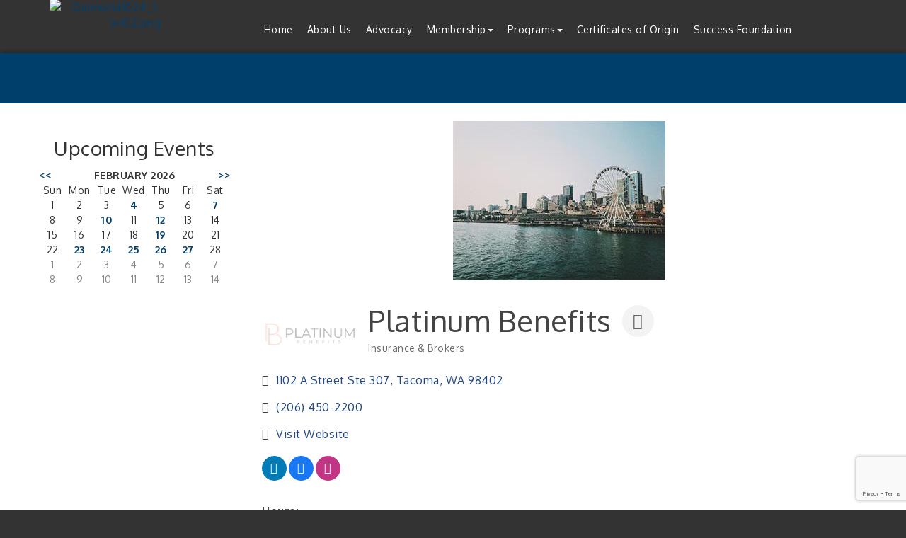

--- FILE ---
content_type: text/html; charset=utf-8
request_url: http://seattlesouthsidechamber.com/list/member/platinum-benefits-1114.htm
body_size: 24440
content:


<!DOCTYPE html>
<!--[if lt IE 7]> <html dir="ltr" lang="en-US" class="ie6"> <![endif]-->
<!--[if IE 7]>    <html dir="ltr" lang="en-US" class="ie7"> <![endif]-->
<!--[if IE 8]>    <html dir="ltr" lang="en-US" class="ie8"> <![endif]-->
<!--[if gt IE 8]><!--> <html dir="ltr" lang="en-US"> <!--<![endif]-->

<!-- BEGIN head -->
<head>
<!-- start injected HTML (CCID=2591) -->
<!-- page template: https://www.seattlesouthsidechamber.com/publiclayout -->
<meta name="keywords" content="Employee Benefits, Benefit Technology, Group Health Insurance, Group Dental Insurance, Group Life Insurance, EAP, Mental Health Benefits, Benefit Consultants, Benefit Solutions, Disability Insurance" />
<meta name="description" content="Platinum Benefits | Insurance &amp; Brokers" />
<link href="https://seattlesouthsidechamber.com/integration/customerdefinedcss?_=IKzHTQ2" rel="stylesheet" type="text/css" />
<!-- link for rss not inserted -->
<link rel="canonical" href="https://www.seattlesouthsidechamber.com/list/member/platinum-benefits-1114.htm" />
<!-- end injected HTML -->

	<!--Meta Tags-->
	<meta http-equiv="Content-Type" content="text/html; charset=UTF-8" />
    <meta charset="utf-8">
	<!--Title-->
	<title>Platinum Benefits | Insurance & Brokers - Seattle Southside Chamber of Commerce, WA</title>
    <!--Favicon-->
    <link rel="shortcut icon" href="https://chambermaster.blob.core.windows.net/userfiles/UserFiles/chambers/2591/CMS/design_elements_do_not_delete/Logo-Diamond---Color-w150.png" type="image/x-icon" />
        
    <!-- Begin Styles -->    
    <!-- Page Header -->
    <script type="text/javascript">
        var BASE_URL = "//www.seattlesouthsidechamber.com/";
        var CMS = CMS || {};
        CMS.Warnings = CMS.Warnings || {};
        CMS.Defaults = CMS.Defaults || {};
    </script>
<link href="/Content/bundles/cms-public-styles?v=D8mNTZ-9UqeGhR8ddDkrI_X_p7u8taSdYzURPHS2JXg1" rel="stylesheet"/>
<script src="/Content/bundles/cms-public-header-scripts?v=yPjNtgpZ8y92tvBtDtdFF4JH0RbMuwi-tJnjLPEBD3o1"></script>
    <script type="text/javascript">
        CMS.jQuery = jQuery.noConflict(true);
    </script>
    
    
    
    
    <link href='https://fonts.googleapis.com/css?family=Oxygen:400,700,300' rel='stylesheet' type='text/css'>

    <!-- ===== Base Template Styles ===== -->
    <meta name="viewport" content="width=device-width, initial-scale=1.0" />
	<link class="cms-style"  href="https://devchambermaster.blob.core.windows.net/cms/themes/horizon/css/animate.css" rel="stylesheet">
    <link class="cms-style" href="/Themes/Horizon/Resources/css/horizonstyles.css" rel="stylesheet">
	<script src="//cdnjs.cloudflare.com/ajax/libs/wow/1.0.2/wow.min.js"></script>

	<script type="text/javascript">
		new WOW().init();

		(function() {
		  $('a[href*=#]:not([href=#])').click(function() {
			if (location.pathname.replace(/^\//,'') == this.pathname.replace(/^\//,'') && location.hostname == this.hostname) {
			  var target = $(this.hash);
			  target = target.length ? target : $('[name=' + this.hash.slice(1) +']');
			  if (target.length) {
				$('html,body').animate({
				  scrollTop: target.offset().top
				}, 1500);
				return false;
			  }
			}
		  });
		});
	</script>

    


    <link rel="stylesheet" href="//www.seattlesouthsidechamber.com/css/default" type="text/css" media="all" id="theme-style" />

    <!-- Site Header -->
<!-- header data -->

<!-- Google tag (gtag.js) -->
<script async src="https://www.googletagmanager.com/gtag/js?id=G-E9S86CK5YL"></script>
<script>
  window.dataLayer = window.dataLayer || [];
  function gtag(){dataLayer.push(arguments);}
  gtag('js', new Date());

  gtag('config', 'G-E9S86CK5YL');
</script>

<style>
   /* WFJ-809-82505 */
   #main {
    min-height:635px;
  }
  /* WFJ-809-82505 */

  .logoPosition img {margin-top: 12%; padding-left: 0; padding-right: 0;}
  .logo-size img {max-width: 120% !important;}
  .logo-badge-container #badge-chevron {display: none;} 
  .footer a {color: #6c96bc;}
  
/*----navigation------*/
@media (min-width:768px) {.nav>li>a {display: block; max-width: 82px; padding: 10px 10px; font-size: 10px; line-height: 1; vertical-align:center;}}
@media (min-width:992px) {.navbar-collapse {padding-right: 0;padding-left: 0;}.nav>li>a {max-width: 300px; padding: 10px 8px; font-size: 12px;}}
@media (min-width:1200px) {.nav>li>a {padding: 10px 10px; font-size: 14px;}}
  
/*------carousel section--------*/
  .carousel {text-align:left;}
  .weather {max-height: 430px; overflow: hidden;}
  
/*-------photo gallery--------*/  
.gallery.fixed .img-inner {
    -webkit-background-size: cover; 
    -moz-background-size: cover; 
    -o-background-size: cover; 
    background-size: cover;
  }  
  
 
  
</style>    <!-- End Styles -->
        <script>
            (function (i, s, o, g, r, a, m) {
                i['GoogleAnalyticsObject'] = r; i[r] = i[r] || function () {
                    (i[r].q = i[r].q || []).push(arguments)
                }, i[r].l = 1 * new Date(); a = s.createElement(o),
                m = s.getElementsByTagName(o)[0]; a.async = 1; a.src = g; m.parentNode.insertBefore(a, m)
            })(window, document, 'script', '//www.google-analytics.com/analytics.js', 'ga');

            ga('create', 'UA-66465706-46', 'auto');
            ga('send', 'pageview');
        </script>
    <!-- jQuery first, then Popper.js, then Bootstrap JS -->
    <script src="https://code.jquery.com/jquery-3.7.1.min.js" crossorigin="anonymous"></script>
    <script type="text/javascript" src="https://code.jquery.com/ui/1.13.2/jquery-ui.min.js"></script>
<script src="https://seattlesouthsidechamber.com/Content/bundles/SEO4?v=jX-Yo1jNxYBrX6Ffq1gbxQahkKjKjLSiGjCSMnG9UuU1"></script>
    <script type="text/javascript" src="https://ajax.aspnetcdn.com/ajax/globalize/0.1.1/globalize.min.js"></script>
    <script type="text/javascript" src="https://ajax.aspnetcdn.com/ajax/globalize/0.1.1/cultures/globalize.culture.en-US.js"></script>
    <!-- Required meta tags -->
    <meta charset="utf-8">
    <meta name="viewport" content="width=device-width, initial-scale=1, shrink-to-fit=no">
    <link rel="stylesheet" href="https://code.jquery.com/ui/1.13.2/themes/base/jquery-ui.css" type="text/css" media="all" />
    <script type="text/javascript">
        var MNI = MNI || {};
        MNI.CurrentCulture = 'en-US';
        MNI.CultureDateFormat = 'M/d/yyyy';
        MNI.BaseUrl = 'https://seattlesouthsidechamber.com';
        MNI.jQuery = jQuery.noConflict(true);
        MNI.Page = {
            Domain: 'seattlesouthsidechamber.com',
            Context: 299,
            Category: null,
            Member: 1114,
            MemberPagePopup: false
        };
        MNI.LayoutPromise = new Promise(function (resolve) {
            MNI.LayoutResolution = resolve;
        });
        MNI.MemberFilterUrl = 'list';
    </script>


    <script src="https://www.google.com/recaptcha/enterprise.js?render=6LfI_T8rAAAAAMkWHrLP_GfSf3tLy9tKa839wcWa" async defer></script>
    <script>

        const SITE_KEY = '6LfI_T8rAAAAAMkWHrLP_GfSf3tLy9tKa839wcWa';

        // Repeatedly check if grecaptcha has been loaded, and call the callback once it's available
        function waitForGrecaptcha(callback, retries = 10, interval = 1000) {
            if (typeof grecaptcha !== 'undefined' && grecaptcha.enterprise.execute) {
                callback();
            } else if (retries > 0) { 
                setTimeout(() => {
                    waitForGrecaptcha(callback, retries - 1, interval);
                }, interval);
            } else {
                console.error("grecaptcha is not available after multiple attempts");
            }
        }

        // Generates a reCAPTCHA v3 token using grecaptcha.enterprise and injects it into the given form.
        // If the token input doesn't exist, it creates one. Then it executes the callback with the token.
        function setReCaptchaToken(formElement, callback, action = 'submit') {
            grecaptcha.enterprise.ready(function () {
                grecaptcha.enterprise.execute(SITE_KEY, { action: action }).then(function (token) {

                    MNI.jQuery(function ($) {
                        let input = $(formElement).find("input[name='g-recaptcha-v3']");

                        if (input.length === 0) {
                            input = $('<input>', {
                                type: 'hidden',
                                name: 'g-recaptcha-v3',
                                value: token
                            });
                            $(formElement).append(input);
                        }
                        else
                            $(input).val(token);

                        if (typeof callback === 'function') callback(token);
                    })

                });
            });
        }

    </script>




<script src="https://seattlesouthsidechamber.com/Content/bundles/MNI?v=34V3-w6z5bLW9Yl7pjO3C5tja0TdKeHFrpRQ0eCPbz81"></script>


    <meta property='og:url' content='https://seattlesouthsidechamber.com/list/member/platinum-benefits-1114.htm' />
<meta property='og:title' content='Platinum Benefits' />
<meta property='og:description' content='Platinum Benefits helps Puget Sound small businesses offer affordable, seamless employee benefits with easy enrollment and administration support.' />
<meta property='og:image' content='https://chambermaster.blob.core.windows.net/images/customers/2591/members/1114/logos/MEMBER_LOGO/Platinum-Benefits_Logo_Color.png' />

    <!-- Bootstrap CSS -->
    <link type="text/css" href="https://seattlesouthsidechamber.com/Content/SEO4/css/bootstrap/bootstrap-ns.min.css" rel="stylesheet" />
<link href="https://seattlesouthsidechamber.com/Content/SEO4/css/fontawesome/css/fa.bundle?v=ruPA372u21djZ69Q5Ysnch4rq1PR55j8o6h6btgP60M1" rel="stylesheet"/>
<link href="https://seattlesouthsidechamber.com/Content/SEO4/css/v4-module.bundle?v=teKUclOSNwyO4iQ2s3q00X0U2jxs0Mkz0T6S0f4p_241" rel="stylesheet"/>
<meta name="referrer" content="origin" /></head>
 <!-- Begin body -->
<body class="cmsbackground">
    


<div id="page-layout" pageLayout="Left Sidebar" pageId=19447>
    



<div class="">
  <div class="main-container">
	<header class="header">
		  <div class="container">
			<div class="row relative">
			  <div class="col-xs-3 logo-size logoPosition">
        <div class="logo-badge-container">
          <?xml version="1.0" encoding="utf-8"?>
          <!DOCTYPE svg PUBLIC "-//W3C//DTD SVG 1.1//EN" "http://www.w3.org/Graphics/SVG/1.1/DTD/svg11.dtd">
          <svg version="1.1" id="badge-chevron" xmlns="http://www.w3.org/2000/svg" xmlns:xlink="http://www.w3.org/1999/xlink" x="0px" y="0px" width="360px" height="320px" viewBox="0 0 360 320" enable-background="new 0 0 360 320" xml:space="preserve" style="height:320px;" preserveAspectRatio="xMinYMin meet">
            <defs xmlns="http://www.w3.org/2000/svg">
            <filter id="dropshadow" height="130%">
              <feGaussianBlur in="SourceAlpha" stdDeviation="4"/>
              <feOffset dx="0" dy="7" result="offsetblur"/>
              <feComponentTransfer>
                <feFuncA type="linear" slope="0.3"/>
              </feComponentTransfer>
              <feMerge>
                <feMergeNode/>
                <feMergeNode in="SourceGraphic"/>
              </feMerge>
            </filter>
           </defs>
         <polygon filter="url(#dropshadow)" points="342.272,228.28 180.002,300.533 17.728, 228.28  17.728,19.467 342.272,19.467 "/>
       </svg>
</div>
				
<div class="page-area  global" pageareaid="Head 0">
    <ul class="cms-widgets">

<li class="cms-widget published " contentid="633311" pageareaid="Head 0" order="0" contenttypeid="8">
        <!--  -->
    
    <div class="cms-image-widget ">
            <a href="https://www.seattlesouthsidechamber.com/" >
                    <img style="max-width:100%" alt="Daimond1024_1-w102.png" src="https://chambermaster.blob.core.windows.net/userfiles/UserFiles/chambers/2591/CMS/Daimond-01-w65.png">

            </a>
    </div>

    <span style="clear:both;display:block;"></span>
</li>


 

    </ul>
</div>

				
			  </div>
			  <!-- Navigation -->
                <nav class=" col-xs-9 navbar navbar-default" role="navigation">
                    <!-- Brand and toggle get grouped for better mobile display -->
                    <div class="navbar-header">
                        <button type="button" class="navbar-toggle" data-toggle="collapse" data-target="#bs-example-navbar-collapse-1"> <span class="sr-only">Toggle navigation</span> <span class="icon-bar"></span> <span class="icon-bar"></span> <span class="icon-bar"></span></button>
                    </div>
                    <!-- Collect the nav links, forms, and other content for toggling -->
                    <div class="collapse navbar-collapse" id="bs-example-navbar-collapse-1">
                        <div id="cm-cms-menu">
                            

<ul menu-id="709" class="nav navbar-nav cms-bootstrap-menu">
                <li ><a href="/" target="_self">Home</a></li>
            <li ><a href="/about" target="_self">About Us</a></li>
            <li ><a href="/advocacy" target="_self">Advocacy</a></li>
            <li class="dropdown">
                <a href="#" class="dropdown-toggle" data-toggle="dropdown" target="_self">Membership<b class="caret"></b></a>
                <ul class="dropdown-menu">
                                <li ><a href="/list/" target="_self">Membership Directory</a></li>
            <li marker=member-login><a href="/login/" target="_self">Member Login Portal</a></li>
            <li ><a href="/membership" target="_self">Membership Information</a></li>
            <li ><a href="/marketing" target="_self">Marketing Opportunities</a></li>
            <li ><a href="/sponsorship" target="_self">Sponsorship Opportunities</a></li>

                </ul>
            </li>
            <li class="dropdown">
                <a href="#" class="dropdown-toggle" data-toggle="dropdown" target="_self">Programs<b class="caret"></b></a>
                <ul class="dropdown-menu">
                                <li ><a href="/events/calendar/" target="_self">Calendar</a></li>
            <li ><a href="/2025-Events-copy" target="_self">2026 Events</a></li>
            <li ><a href="/committees" target="_self">Our Committees</a></li>
            <li ><a href="https://www.lni.wa.gov/agency/small-business/" target="_blank">Labor and Industries Resources</a></li>
            <li ><a href="/small-business-capital-access-program" target="_self">Small Business Capital Access Program</a></li>
            <li ><a href="/fifa-ready" target="_self">Get Global Soccer Ready</a></li>
            <li ><a href="https://www.seattlesouthsidechamber.com/hotdeals/" target="_blank">Hot Deals - Digital Coupon Book</a></li>
            <li ><a href="https://www.seattlesouthsidechamber.com/jobs/" target="_blank">Job Search</a></li>

                </ul>
            </li>
            <li ><a href="/certificate-of-origin" target="_self">Certificates of Origin</a></li>
            <li ><a href="/success" target="_self">Success Foundation</a></li>

</ul>


                        </div>
                    </div>
                    <!-- /.navbar-collapse -->
                </nav>
                <!-- /Navigation -->
			</div>
			<!-- end row -->
		  </div>
		  <!-- !END CONTAINER -->
    </header>
    <!-- Main Content -->
        

<!-- mainImage -->
<div>
    <div class="container">
        <div class="row">
            <div class="col-lg-7 col-lg-offset-5 col-md-8 col-md-offset-4 col-sm-10 col-sm-offset-1 col-xs-12">
                <div class="cont-wrapper"> </div>
                <!-- end cont wrapper -->
            </div>
            <!-- end 8 -->
        </div>
    </div>
    <!-- end container -->
</div>
<!-- end row -->
<!-- Page Title -->
<div id="page-title-inside">
    <div class="container">
        <div class="row">
            <div class="col-lg-8 col-lg-offset-2"><h1>
<div class="page-area  local" pageareaid="1">
    <ul class="cms-widgets">

<li class="cms-widget published " contentid="83728" pageareaid="1" order="0" contenttypeid="1">
        <!--  -->
    
    <div class="cms-content" id="content-83728">
        <h1 id="cmTitle">Title</h1>
    </div>



    <span style="clear:both;display:block;"></span>
</li>


 

    </ul>
</div>
</h1></div>
        </div>
        <!-- end row -->
    </div>
    <!-- end container -->
</div>
<!-- end Page Title -->

<div id="insideMain">
    <div class="container inside-main-padding">
        <div class="row">
            <div class="col-xs-12">
                <div>
<div class="page-area  global" pageareaid="Layout Top 0">
    <ul class="cms-widgets">
    </ul>
</div>
</div>
                <div>
<div class="page-area  local" pageareaid="2">
    <ul class="cms-widgets">
    </ul>
</div>
</div>

            </div>
        </div>
        <div class="row">
            <div class="col-sm-6 wow  animated fadeInLeft" data-wow-delay=".5s">
<div class="page-area  local" pageareaid="Animated L">
    <ul class="cms-widgets">
    </ul>
</div>
</div>
            <div class="col-sm-6  wow  animated fadeInRight" data-wow-delay=".5s">
<div class="page-area  local" pageareaid="Animated R">
    <ul class="cms-widgets">
    </ul>
</div>
</div>
        </div>
        <div class="row">
            <div class="col-sm-6">
<div class="page-area  local" pageareaid="3">
    <ul class="cms-widgets">
    </ul>
</div>
</div>
            <div class="col-sm-6">
<div class="page-area  local" pageareaid="4">
    <ul class="cms-widgets">
    </ul>
</div>
</div>
        </div>
        <div class="row">
            <div class="col-sm-6">
<div class="page-area  local" pageareaid="5">
    <ul class="cms-widgets">
    </ul>
</div>
</div>
            <div class="col-sm-6">
<div class="page-area  local" pageareaid="6">
    <ul class="cms-widgets">
    </ul>
</div>
</div>
        </div>
        <div class="row">
            <div class="col-xs-12">
<div class="page-area  local" pageareaid="7">
    <ul class="cms-widgets">
    </ul>
</div>
</div>
        </div>
        <div class="row">
            <div class="col-md-9 col-md-push-3">
			<div class="row">
			       <div class="col-xs-12">
<div class="page-area  local" pageareaid="Main">
    <ul class="cms-widgets">

<li class="cms-widget published " contentid="83726" pageareaid="Main" order="0" contenttypeid="1">
        <!--  -->
    
    <div class="cms-content" id="content-83726">
            <div id="gzns">
        



<div class="container-fluid gz-search-details" itemscope="itemscope" itemtype="http://schema.org/LocalBusiness">
    <!--member detail page header -->
        <div class="row gz-details-headerimg">
            <div class="col-xs-12">
                <div class="media"><img class="img-fluid" itemprop="image" itemscope itemtype="https://schema.org/ImageObject" src="https://chambermaster.blob.core.windows.net/images/customers/2591/members/1114/logos/MEMBER_PAGE_HEADER/felipe-galvan-NAXwZWYVJPQ-unsplash.jpg" alt="Platinum Benefits" title="Platinum Benefits"></div>
            </div>
        </div>
  <!--page title and share buttons -->
  <div class="row gz-details-header">
        <div class="col-auto pr-0 gz-details-logo-col">
		    <div class="gz-details-member-logo">
			    <img class="img-fluid" itemprop="logo" src="https://chambermaster.blob.core.windows.net/images/customers/2591/members/1114/logos/MEMBER_LOGO/Platinum-Benefits_Logo_Color.png" alt="Platinum Benefits" title="Platinum Benefits" />
		    </div>
	    </div>
	    <div class="col pl-0">
		    <div class="d-flex gz-details-head">
                    <h1 class="gz-pagetitle" itemprop="name">Platinum Benefits</h1>
			    <!-- share Button trigger modal -->
		            <button id="shareDrop" type="button" class="gz-share-btn" data-toggle="modal" data-target="#shareModal" aria-label="Share Button"> <i class="gz-fas gz-fa-share-alt"></i></button>
		    </div>
		            <div class="gz-details-categories">
		                <h5 class="gz-subtitle sr-only">Categories</h5>
		                <p><span class="gz-cat">Insurance &amp; Brokers</span></p>
		            </div>
	    </div>
  </div>
  <!-- row for links and map -->
  <div class="row gz-details-links">
    <div class="col-sm-7 col-md-8">
      <ul class="list-group gz-list-group">
              <li class="list-group-item gz-card-address">
			    <a href="https://www.google.com/maps?q=1102%20A%20Street%20Ste%20307,%20Tacoma,%20WA,%2098402" onclick="MNI.Hit.MemberMap(1114)" target="_blank" class="card-link" itemprop="address" itemscope="itemscope" itemtype="http://schema.org/PostalAddress">
                    <i class="gz-fal gz-fa-map-marker-alt"></i>
                    <span class="gz-street-address" itemprop="streetAddress">1102 A Street Ste 307</span>
                    
                    
                    
                    <span class="gz-address-city" itemprop="addressLocality">Tacoma</span>
                    <span itemprop="addressRegion">WA</span>
                    <span itemprop="postalCode">98402</span>
                </a>
              </li>
        <li class="list-group-item gz-card-phone">
			<a href="tel:2064502200" class="card-link"><i class="gz-fal gz-fa-phone"></i><span itemprop="telephone">(206) 450-2200</span></a>
		</li>
        
        
        <li class="list-group-item gz-card-email">
            <a id="gz-directory-contactmember" class="card-link" href="javascript:void(0)"><i class="gz-fal gz-fa-at"></i><span itemprop="email">Send Email</span></a>
		</li>
        <li class="list-group-item gz-card-website">
			<a href="http://platinumbenefitsgrp.com" onclick="MNI.Hit.MemberWebsite(1114)" target="_blank" itemprop="url" class="card-link"><i class="gz-fal gz-fa-globe"></i><span itemprop="sameAs">Visit Website</span></a>
		</li>

            <li class="list-group-item gz-card-social">
              <a class="gz-social-linkedin" target="_blank" href="https://www.linkedin.com/company/platinum-benefits-wa" title="View on LinkedIn"><i class="gz-fab gz-fa-linkedin-in"></i></a><a class="gz-social-facebook" target="_blank" href="https://www.facebook.com/platinumbenefits" title="View on Facebook"><i class="gz-fab gz-fa-facebook-f"></i></a><a class="gz-social-instagram" target="_blank" href="https://www.instagram.com/platinum_benefits/" title="View on Instagram"><i class="gz-fab gz-fa-instagram"></i></a>
            </li>
      </ul>
      <div class="gz-details-hours">
        <p class="gz-details-subtitle"><strong>Hours:</strong></p>
        <p>Monday - Friday 8:00AM - 6:00PM</p>
      </div>
	  <div class="gz-details-driving">
          <p class="gz-details-subtitle"><strong>Driving Directions:</strong></p>
          <p>From Seattle, take I-5 S ~32 mi. Exit 133 to I-705 N/City Center. Exit A St, right on S 11th, left on A St. Arrive at 1102 A St Ste, Tacoma, WA 98402.</p>
	  </div>
    </div>
    <div class="col-sm-5 col-md-4">
        <div class="gz-map embed-responsive embed-responsive-16by9 fitvidsignore">
            <iframe src="https://www.google.com/maps/embed/v1/place?key=AIzaSyAACLyaFddZFsbbsMCsSY4lq7g6N4ycArE&amp;q=1102%20A%20Street%20Ste%20307,%20Tacoma,%20WA,%2098402" width="600" height="450" frameborder="0" style="border:0" allowfullscreen></iframe>
        </div>
        
    </div>
  </div>


  <!-- row for about -->
  <div class="row gz-details-about" itemprop="description">
    <div class="col">
      <h3 class="gz-subtitle">About Us</h3>
      <p>
In the many years of working with local companies, we noticed that small to medium-sized businesses often do not have access to the same resources and level of service that larger companies are used to. We went on a mission to fill this void and provide large market solutions to companies of all sizes! Whether adding benefits for the very first time, managing an annual open enrollment, or administering benefits -- it's a lot of work. We are here to help!
      </p>
    </div>
  </div>

  <!-- row for video and highlights -->
  <div class="row gz-video-highlights">
    <!-- if no video, omit entire gz-details-video column below -->
    

	<!-- if no highlights, omit entire gz-details-highlights column below -->
          <div class="col-md-6 gz-details-highlights">
            <h3 class="gz-subtitle">Highlights</h3>
		      <ul class="gz-highlights-list">
                  <li><a target='_blank' href='https://calendly.com/platinum-benefits/complimentary-benefits-review?month=2025-08'>Free Employee Benefits Consultation</a></li>
		      </ul>
          </div>
  </div>

<!-- row for images, omit entire row if none exist. Each image will pull up modal with the full size image in it. Same module, unique image, see https://getbootstrap.com/docs/4.1/components/modal/#varying-modal-content -->
    <div class="row gz-details-images">
	    <div class="col-sm-12">
          <h3 class="gz-subtitle">Images</h3>
        </div>
	     <div class="col-sm-12 card-columns gz-details-columns">
    <div class="card">
        <img class="card-img gz-details-img" src="https://chambermaster.blob.core.windows.net/images/customers/2591/members/1114/photos/GALLERY_MAIN/Liz___Natasha.jpg" title="Natasha and Liz" alt="Natasha and Liz" data-toggle="modal" data-target="#detailsImagesModal10709" itemprop="image">
    </div>
    <div class="modal fade gz-details-images-modal" id="detailsImagesModal10709" tabindex="-1" role="dialog" aria-labelledby="imagesModalLabel" aria-hidden="true">
        <div class="modal-dialog" role="document">
            <div class="modal-content">
	            <div class="modal-header">
	            <h5 class="modal-title sr-only" id="imagesModalLabel">Natasha and Liz</h5><!--import img alt and/or title as title text for assistive technologies-->
	            <button type="button" class="close" data-dismiss="modal" aria-label="Close">
		            <span aria-hidden="true">&times;</span>
	            </button>
	            </div>
	            <div class="modal-body">
	            <img class="gz-modal-details-img" src="https://chambermaster.blob.core.windows.net/images/customers/2591/members/1114/photos/GALLERY_MAIN/Liz___Natasha.jpg" alt="Natasha and Liz" title="Natasha and Liz">
	            </div>
            </div>
        </div>
    </div>
    <div class="card">
        <img class="card-img gz-details-img" src="https://chambermaster.blob.core.windows.net/images/customers/2591/members/1114/photos/GALLERY_MAIN/Kaytlyn&#39;s_photo_2023.jpg" title="Kaytlyn " alt="Kaytlyn " data-toggle="modal" data-target="#detailsImagesModal10712" itemprop="image">
    </div>
    <div class="modal fade gz-details-images-modal" id="detailsImagesModal10712" tabindex="-1" role="dialog" aria-labelledby="imagesModalLabel" aria-hidden="true">
        <div class="modal-dialog" role="document">
            <div class="modal-content">
	            <div class="modal-header">
	            <h5 class="modal-title sr-only" id="imagesModalLabel">Kaytlyn </h5><!--import img alt and/or title as title text for assistive technologies-->
	            <button type="button" class="close" data-dismiss="modal" aria-label="Close">
		            <span aria-hidden="true">&times;</span>
	            </button>
	            </div>
	            <div class="modal-body">
	            <img class="gz-modal-details-img" src="https://chambermaster.blob.core.windows.net/images/customers/2591/members/1114/photos/GALLERY_MAIN/Kaytlyn&#39;s_photo_2023.jpg" alt="Kaytlyn " title="Kaytlyn ">
	            </div>
            </div>
        </div>
    </div>
    <div class="card">
        <img class="card-img gz-details-img" src="https://chambermaster.blob.core.windows.net/images/customers/2591/members/1114/photos/GALLERY_MAIN/pbs_hero-61(1).jpg" title="Cheers!" alt="Cheers!" data-toggle="modal" data-target="#detailsImagesModal10715" itemprop="image">
    </div>
    <div class="modal fade gz-details-images-modal" id="detailsImagesModal10715" tabindex="-1" role="dialog" aria-labelledby="imagesModalLabel" aria-hidden="true">
        <div class="modal-dialog" role="document">
            <div class="modal-content">
	            <div class="modal-header">
	            <h5 class="modal-title sr-only" id="imagesModalLabel">Cheers!</h5><!--import img alt and/or title as title text for assistive technologies-->
	            <button type="button" class="close" data-dismiss="modal" aria-label="Close">
		            <span aria-hidden="true">&times;</span>
	            </button>
	            </div>
	            <div class="modal-body">
	            <img class="gz-modal-details-img" src="https://chambermaster.blob.core.windows.net/images/customers/2591/members/1114/photos/GALLERY_MAIN/pbs_hero-61(1).jpg" alt="Cheers!" title="Cheers!">
	            </div>
            </div>
        </div>
    </div>
    <div class="card">
        <img class="card-img gz-details-img" src="https://chambermaster.blob.core.windows.net/images/customers/2591/members/1114/photos/GALLERY_MAIN/photo_2025-08-29_12-14-18.jpg" title="Gallery Image photo_2025-08-29_12-14-18.jpg" alt="Gallery Image photo_2025-08-29_12-14-18.jpg" data-toggle="modal" data-target="#detailsImagesModal10718" itemprop="image">
    </div>
    <div class="modal fade gz-details-images-modal" id="detailsImagesModal10718" tabindex="-1" role="dialog" aria-labelledby="imagesModalLabel" aria-hidden="true">
        <div class="modal-dialog" role="document">
            <div class="modal-content">
	            <div class="modal-header">
	            <h5 class="modal-title sr-only" id="imagesModalLabel">Gallery Image photo_2025-08-29_12-14-18.jpg</h5><!--import img alt and/or title as title text for assistive technologies-->
	            <button type="button" class="close" data-dismiss="modal" aria-label="Close">
		            <span aria-hidden="true">&times;</span>
	            </button>
	            </div>
	            <div class="modal-body">
	            <img class="gz-modal-details-img" src="https://chambermaster.blob.core.windows.net/images/customers/2591/members/1114/photos/GALLERY_MAIN/photo_2025-08-29_12-14-18.jpg" alt="Gallery Image photo_2025-08-29_12-14-18.jpg" title="Gallery Image photo_2025-08-29_12-14-18.jpg">
	            </div>
            </div>
        </div>
    </div>
    <div class="card">
        <img class="card-img gz-details-img" src="https://chambermaster.blob.core.windows.net/images/customers/2591/members/1114/photos/GALLERY_MAIN/photo_2025-08-29_12-14-30.jpg" title="Gallery Image photo_2025-08-29_12-14-30.jpg" alt="Gallery Image photo_2025-08-29_12-14-30.jpg" data-toggle="modal" data-target="#detailsImagesModal10721" itemprop="image">
    </div>
    <div class="modal fade gz-details-images-modal" id="detailsImagesModal10721" tabindex="-1" role="dialog" aria-labelledby="imagesModalLabel" aria-hidden="true">
        <div class="modal-dialog" role="document">
            <div class="modal-content">
	            <div class="modal-header">
	            <h5 class="modal-title sr-only" id="imagesModalLabel">Gallery Image photo_2025-08-29_12-14-30.jpg</h5><!--import img alt and/or title as title text for assistive technologies-->
	            <button type="button" class="close" data-dismiss="modal" aria-label="Close">
		            <span aria-hidden="true">&times;</span>
	            </button>
	            </div>
	            <div class="modal-body">
	            <img class="gz-modal-details-img" src="https://chambermaster.blob.core.windows.net/images/customers/2591/members/1114/photos/GALLERY_MAIN/photo_2025-08-29_12-14-30.jpg" alt="Gallery Image photo_2025-08-29_12-14-30.jpg" title="Gallery Image photo_2025-08-29_12-14-30.jpg">
	            </div>
            </div>
        </div>
    </div>
    <div class="card">
        <img class="card-img gz-details-img" src="https://chambermaster.blob.core.windows.net/images/customers/2591/members/1114/photos/GALLERY_MAIN/photo_2025-08-29_12-14-38.jpg" title="Gallery Image photo_2025-08-29_12-14-38.jpg" alt="Gallery Image photo_2025-08-29_12-14-38.jpg" data-toggle="modal" data-target="#detailsImagesModal10724" itemprop="image">
    </div>
    <div class="modal fade gz-details-images-modal" id="detailsImagesModal10724" tabindex="-1" role="dialog" aria-labelledby="imagesModalLabel" aria-hidden="true">
        <div class="modal-dialog" role="document">
            <div class="modal-content">
	            <div class="modal-header">
	            <h5 class="modal-title sr-only" id="imagesModalLabel">Gallery Image photo_2025-08-29_12-14-38.jpg</h5><!--import img alt and/or title as title text for assistive technologies-->
	            <button type="button" class="close" data-dismiss="modal" aria-label="Close">
		            <span aria-hidden="true">&times;</span>
	            </button>
	            </div>
	            <div class="modal-body">
	            <img class="gz-modal-details-img" src="https://chambermaster.blob.core.windows.net/images/customers/2591/members/1114/photos/GALLERY_MAIN/photo_2025-08-29_12-14-38.jpg" alt="Gallery Image photo_2025-08-29_12-14-38.jpg" title="Gallery Image photo_2025-08-29_12-14-38.jpg">
	            </div>
            </div>
        </div>
    </div>
    <div class="card">
        <img class="card-img gz-details-img" src="https://chambermaster.blob.core.windows.net/images/customers/2591/members/1114/photos/GALLERY_MAIN/photo_2025-08-29_12-14-46.jpg" title="Gallery Image photo_2025-08-29_12-14-46.jpg" alt="Gallery Image photo_2025-08-29_12-14-46.jpg" data-toggle="modal" data-target="#detailsImagesModal10727" itemprop="image">
    </div>
    <div class="modal fade gz-details-images-modal" id="detailsImagesModal10727" tabindex="-1" role="dialog" aria-labelledby="imagesModalLabel" aria-hidden="true">
        <div class="modal-dialog" role="document">
            <div class="modal-content">
	            <div class="modal-header">
	            <h5 class="modal-title sr-only" id="imagesModalLabel">Gallery Image photo_2025-08-29_12-14-46.jpg</h5><!--import img alt and/or title as title text for assistive technologies-->
	            <button type="button" class="close" data-dismiss="modal" aria-label="Close">
		            <span aria-hidden="true">&times;</span>
	            </button>
	            </div>
	            <div class="modal-body">
	            <img class="gz-modal-details-img" src="https://chambermaster.blob.core.windows.net/images/customers/2591/members/1114/photos/GALLERY_MAIN/photo_2025-08-29_12-14-46.jpg" alt="Gallery Image photo_2025-08-29_12-14-46.jpg" title="Gallery Image photo_2025-08-29_12-14-46.jpg">
	            </div>
            </div>
        </div>
    </div>
    <div class="card">
        <img class="card-img gz-details-img" src="https://chambermaster.blob.core.windows.net/images/customers/2591/members/1114/photos/GALLERY_MAIN/photo_2025-08-29_12-14-50.jpg" title="Gallery Image photo_2025-08-29_12-14-50.jpg" alt="Gallery Image photo_2025-08-29_12-14-50.jpg" data-toggle="modal" data-target="#detailsImagesModal10730" itemprop="image">
    </div>
    <div class="modal fade gz-details-images-modal" id="detailsImagesModal10730" tabindex="-1" role="dialog" aria-labelledby="imagesModalLabel" aria-hidden="true">
        <div class="modal-dialog" role="document">
            <div class="modal-content">
	            <div class="modal-header">
	            <h5 class="modal-title sr-only" id="imagesModalLabel">Gallery Image photo_2025-08-29_12-14-50.jpg</h5><!--import img alt and/or title as title text for assistive technologies-->
	            <button type="button" class="close" data-dismiss="modal" aria-label="Close">
		            <span aria-hidden="true">&times;</span>
	            </button>
	            </div>
	            <div class="modal-body">
	            <img class="gz-modal-details-img" src="https://chambermaster.blob.core.windows.net/images/customers/2591/members/1114/photos/GALLERY_MAIN/photo_2025-08-29_12-14-50.jpg" alt="Gallery Image photo_2025-08-29_12-14-50.jpg" title="Gallery Image photo_2025-08-29_12-14-50.jpg">
	            </div>
            </div>
        </div>
    </div>
    <div class="card">
        <img class="card-img gz-details-img" src="https://chambermaster.blob.core.windows.net/images/customers/2591/members/1114/photos/GALLERY_MAIN/photo_2025-08-29_12-38-43.jpg" title="Gallery Image photo_2025-08-29_12-38-43.jpg" alt="Gallery Image photo_2025-08-29_12-38-43.jpg" data-toggle="modal" data-target="#detailsImagesModal10785" itemprop="image">
    </div>
    <div class="modal fade gz-details-images-modal" id="detailsImagesModal10785" tabindex="-1" role="dialog" aria-labelledby="imagesModalLabel" aria-hidden="true">
        <div class="modal-dialog" role="document">
            <div class="modal-content">
	            <div class="modal-header">
	            <h5 class="modal-title sr-only" id="imagesModalLabel">Gallery Image photo_2025-08-29_12-38-43.jpg</h5><!--import img alt and/or title as title text for assistive technologies-->
	            <button type="button" class="close" data-dismiss="modal" aria-label="Close">
		            <span aria-hidden="true">&times;</span>
	            </button>
	            </div>
	            <div class="modal-body">
	            <img class="gz-modal-details-img" src="https://chambermaster.blob.core.windows.net/images/customers/2591/members/1114/photos/GALLERY_MAIN/photo_2025-08-29_12-38-43.jpg" alt="Gallery Image photo_2025-08-29_12-38-43.jpg" title="Gallery Image photo_2025-08-29_12-38-43.jpg">
	            </div>
            </div>
        </div>
    </div>
    <div class="card">
        <img class="card-img gz-details-img" src="https://chambermaster.blob.core.windows.net/images/customers/2591/members/1114/photos/GALLERY_MAIN/photo_2025-08-29_12-38-46.jpg" title="Gallery Image photo_2025-08-29_12-38-46.jpg" alt="Gallery Image photo_2025-08-29_12-38-46.jpg" data-toggle="modal" data-target="#detailsImagesModal10788" itemprop="image">
    </div>
    <div class="modal fade gz-details-images-modal" id="detailsImagesModal10788" tabindex="-1" role="dialog" aria-labelledby="imagesModalLabel" aria-hidden="true">
        <div class="modal-dialog" role="document">
            <div class="modal-content">
	            <div class="modal-header">
	            <h5 class="modal-title sr-only" id="imagesModalLabel">Gallery Image photo_2025-08-29_12-38-46.jpg</h5><!--import img alt and/or title as title text for assistive technologies-->
	            <button type="button" class="close" data-dismiss="modal" aria-label="Close">
		            <span aria-hidden="true">&times;</span>
	            </button>
	            </div>
	            <div class="modal-body">
	            <img class="gz-modal-details-img" src="https://chambermaster.blob.core.windows.net/images/customers/2591/members/1114/photos/GALLERY_MAIN/photo_2025-08-29_12-38-46.jpg" alt="Gallery Image photo_2025-08-29_12-38-46.jpg" title="Gallery Image photo_2025-08-29_12-38-46.jpg">
	            </div>
            </div>
        </div>
    </div>
    <div class="card">
        <img class="card-img gz-details-img" src="https://chambermaster.blob.core.windows.net/images/customers/2591/members/1114/photos/GALLERY_MAIN/photo_2025-08-29_12-38-52.jpg" title="Gallery Image photo_2025-08-29_12-38-52.jpg" alt="Gallery Image photo_2025-08-29_12-38-52.jpg" data-toggle="modal" data-target="#detailsImagesModal10791" itemprop="image">
    </div>
    <div class="modal fade gz-details-images-modal" id="detailsImagesModal10791" tabindex="-1" role="dialog" aria-labelledby="imagesModalLabel" aria-hidden="true">
        <div class="modal-dialog" role="document">
            <div class="modal-content">
	            <div class="modal-header">
	            <h5 class="modal-title sr-only" id="imagesModalLabel">Gallery Image photo_2025-08-29_12-38-52.jpg</h5><!--import img alt and/or title as title text for assistive technologies-->
	            <button type="button" class="close" data-dismiss="modal" aria-label="Close">
		            <span aria-hidden="true">&times;</span>
	            </button>
	            </div>
	            <div class="modal-body">
	            <img class="gz-modal-details-img" src="https://chambermaster.blob.core.windows.net/images/customers/2591/members/1114/photos/GALLERY_MAIN/photo_2025-08-29_12-38-52.jpg" alt="Gallery Image photo_2025-08-29_12-38-52.jpg" title="Gallery Image photo_2025-08-29_12-38-52.jpg">
	            </div>
            </div>
        </div>
    </div>
    <div class="card">
        <img class="card-img gz-details-img" src="https://chambermaster.blob.core.windows.net/images/customers/2591/members/1114/photos/GALLERY_MAIN/photo_2025-08-29_12-38-56.jpg" title="Gallery Image photo_2025-08-29_12-38-56.jpg" alt="Gallery Image photo_2025-08-29_12-38-56.jpg" data-toggle="modal" data-target="#detailsImagesModal10794" itemprop="image">
    </div>
    <div class="modal fade gz-details-images-modal" id="detailsImagesModal10794" tabindex="-1" role="dialog" aria-labelledby="imagesModalLabel" aria-hidden="true">
        <div class="modal-dialog" role="document">
            <div class="modal-content">
	            <div class="modal-header">
	            <h5 class="modal-title sr-only" id="imagesModalLabel">Gallery Image photo_2025-08-29_12-38-56.jpg</h5><!--import img alt and/or title as title text for assistive technologies-->
	            <button type="button" class="close" data-dismiss="modal" aria-label="Close">
		            <span aria-hidden="true">&times;</span>
	            </button>
	            </div>
	            <div class="modal-body">
	            <img class="gz-modal-details-img" src="https://chambermaster.blob.core.windows.net/images/customers/2591/members/1114/photos/GALLERY_MAIN/photo_2025-08-29_12-38-56.jpg" alt="Gallery Image photo_2025-08-29_12-38-56.jpg" title="Gallery Image photo_2025-08-29_12-38-56.jpg">
	            </div>
            </div>
        </div>
    </div>
    <div class="card">
        <img class="card-img gz-details-img" src="https://chambermaster.blob.core.windows.net/images/customers/2591/members/1114/photos/GALLERY_MAIN/photo_2025-08-29_12-39-00.jpg" title="Gallery Image photo_2025-08-29_12-39-00.jpg" alt="Gallery Image photo_2025-08-29_12-39-00.jpg" data-toggle="modal" data-target="#detailsImagesModal10797" itemprop="image">
    </div>
    <div class="modal fade gz-details-images-modal" id="detailsImagesModal10797" tabindex="-1" role="dialog" aria-labelledby="imagesModalLabel" aria-hidden="true">
        <div class="modal-dialog" role="document">
            <div class="modal-content">
	            <div class="modal-header">
	            <h5 class="modal-title sr-only" id="imagesModalLabel">Gallery Image photo_2025-08-29_12-39-00.jpg</h5><!--import img alt and/or title as title text for assistive technologies-->
	            <button type="button" class="close" data-dismiss="modal" aria-label="Close">
		            <span aria-hidden="true">&times;</span>
	            </button>
	            </div>
	            <div class="modal-body">
	            <img class="gz-modal-details-img" src="https://chambermaster.blob.core.windows.net/images/customers/2591/members/1114/photos/GALLERY_MAIN/photo_2025-08-29_12-39-00.jpg" alt="Gallery Image photo_2025-08-29_12-39-00.jpg" title="Gallery Image photo_2025-08-29_12-39-00.jpg">
	            </div>
            </div>
        </div>
    </div>
    <div class="card">
        <img class="card-img gz-details-img" src="https://chambermaster.blob.core.windows.net/images/customers/2591/members/1114/photos/GALLERY_MAIN/photo_2025-08-29_12-39-05.jpg" title="Gallery Image photo_2025-08-29_12-39-05.jpg" alt="Gallery Image photo_2025-08-29_12-39-05.jpg" data-toggle="modal" data-target="#detailsImagesModal10800" itemprop="image">
    </div>
    <div class="modal fade gz-details-images-modal" id="detailsImagesModal10800" tabindex="-1" role="dialog" aria-labelledby="imagesModalLabel" aria-hidden="true">
        <div class="modal-dialog" role="document">
            <div class="modal-content">
	            <div class="modal-header">
	            <h5 class="modal-title sr-only" id="imagesModalLabel">Gallery Image photo_2025-08-29_12-39-05.jpg</h5><!--import img alt and/or title as title text for assistive technologies-->
	            <button type="button" class="close" data-dismiss="modal" aria-label="Close">
		            <span aria-hidden="true">&times;</span>
	            </button>
	            </div>
	            <div class="modal-body">
	            <img class="gz-modal-details-img" src="https://chambermaster.blob.core.windows.net/images/customers/2591/members/1114/photos/GALLERY_MAIN/photo_2025-08-29_12-39-05.jpg" alt="Gallery Image photo_2025-08-29_12-39-05.jpg" title="Gallery Image photo_2025-08-29_12-39-05.jpg">
	            </div>
            </div>
        </div>
    </div>
    <div class="card">
        <img class="card-img gz-details-img" src="https://chambermaster.blob.core.windows.net/images/customers/2591/members/1114/photos/GALLERY_MAIN/photo_2025-08-29_12-39-10.jpg" title="Gallery Image photo_2025-08-29_12-39-10.jpg" alt="Gallery Image photo_2025-08-29_12-39-10.jpg" data-toggle="modal" data-target="#detailsImagesModal10803" itemprop="image">
    </div>
    <div class="modal fade gz-details-images-modal" id="detailsImagesModal10803" tabindex="-1" role="dialog" aria-labelledby="imagesModalLabel" aria-hidden="true">
        <div class="modal-dialog" role="document">
            <div class="modal-content">
	            <div class="modal-header">
	            <h5 class="modal-title sr-only" id="imagesModalLabel">Gallery Image photo_2025-08-29_12-39-10.jpg</h5><!--import img alt and/or title as title text for assistive technologies-->
	            <button type="button" class="close" data-dismiss="modal" aria-label="Close">
		            <span aria-hidden="true">&times;</span>
	            </button>
	            </div>
	            <div class="modal-body">
	            <img class="gz-modal-details-img" src="https://chambermaster.blob.core.windows.net/images/customers/2591/members/1114/photos/GALLERY_MAIN/photo_2025-08-29_12-39-10.jpg" alt="Gallery Image photo_2025-08-29_12-39-10.jpg" title="Gallery Image photo_2025-08-29_12-39-10.jpg">
	            </div>
            </div>
        </div>
    </div>
    <div class="card">
        <img class="card-img gz-details-img" src="https://chambermaster.blob.core.windows.net/images/customers/2591/members/1114/photos/GALLERY_MAIN/photo_2025-08-29_12-39-20.jpg" title="Gallery Image photo_2025-08-29_12-39-20.jpg" alt="Gallery Image photo_2025-08-29_12-39-20.jpg" data-toggle="modal" data-target="#detailsImagesModal10806" itemprop="image">
    </div>
    <div class="modal fade gz-details-images-modal" id="detailsImagesModal10806" tabindex="-1" role="dialog" aria-labelledby="imagesModalLabel" aria-hidden="true">
        <div class="modal-dialog" role="document">
            <div class="modal-content">
	            <div class="modal-header">
	            <h5 class="modal-title sr-only" id="imagesModalLabel">Gallery Image photo_2025-08-29_12-39-20.jpg</h5><!--import img alt and/or title as title text for assistive technologies-->
	            <button type="button" class="close" data-dismiss="modal" aria-label="Close">
		            <span aria-hidden="true">&times;</span>
	            </button>
	            </div>
	            <div class="modal-body">
	            <img class="gz-modal-details-img" src="https://chambermaster.blob.core.windows.net/images/customers/2591/members/1114/photos/GALLERY_MAIN/photo_2025-08-29_12-39-20.jpg" alt="Gallery Image photo_2025-08-29_12-39-20.jpg" title="Gallery Image photo_2025-08-29_12-39-20.jpg">
	            </div>
            </div>
        </div>
    </div>
    <div class="card">
        <img class="card-img gz-details-img" src="https://chambermaster.blob.core.windows.net/images/customers/2591/members/1114/photos/GALLERY_MAIN/photo_2025-08-29_12-39-24.jpg" title="Gallery Image photo_2025-08-29_12-39-24.jpg" alt="Gallery Image photo_2025-08-29_12-39-24.jpg" data-toggle="modal" data-target="#detailsImagesModal10809" itemprop="image">
    </div>
    <div class="modal fade gz-details-images-modal" id="detailsImagesModal10809" tabindex="-1" role="dialog" aria-labelledby="imagesModalLabel" aria-hidden="true">
        <div class="modal-dialog" role="document">
            <div class="modal-content">
	            <div class="modal-header">
	            <h5 class="modal-title sr-only" id="imagesModalLabel">Gallery Image photo_2025-08-29_12-39-24.jpg</h5><!--import img alt and/or title as title text for assistive technologies-->
	            <button type="button" class="close" data-dismiss="modal" aria-label="Close">
		            <span aria-hidden="true">&times;</span>
	            </button>
	            </div>
	            <div class="modal-body">
	            <img class="gz-modal-details-img" src="https://chambermaster.blob.core.windows.net/images/customers/2591/members/1114/photos/GALLERY_MAIN/photo_2025-08-29_12-39-24.jpg" alt="Gallery Image photo_2025-08-29_12-39-24.jpg" title="Gallery Image photo_2025-08-29_12-39-24.jpg">
	            </div>
            </div>
        </div>
    </div>
    <div class="card">
        <img class="card-img gz-details-img" src="https://chambermaster.blob.core.windows.net/images/customers/2591/members/1114/photos/GALLERY_MAIN/photo_2025-08-29_12-39-28.jpg" title="Gallery Image photo_2025-08-29_12-39-28.jpg" alt="Gallery Image photo_2025-08-29_12-39-28.jpg" data-toggle="modal" data-target="#detailsImagesModal10812" itemprop="image">
    </div>
    <div class="modal fade gz-details-images-modal" id="detailsImagesModal10812" tabindex="-1" role="dialog" aria-labelledby="imagesModalLabel" aria-hidden="true">
        <div class="modal-dialog" role="document">
            <div class="modal-content">
	            <div class="modal-header">
	            <h5 class="modal-title sr-only" id="imagesModalLabel">Gallery Image photo_2025-08-29_12-39-28.jpg</h5><!--import img alt and/or title as title text for assistive technologies-->
	            <button type="button" class="close" data-dismiss="modal" aria-label="Close">
		            <span aria-hidden="true">&times;</span>
	            </button>
	            </div>
	            <div class="modal-body">
	            <img class="gz-modal-details-img" src="https://chambermaster.blob.core.windows.net/images/customers/2591/members/1114/photos/GALLERY_MAIN/photo_2025-08-29_12-39-28.jpg" alt="Gallery Image photo_2025-08-29_12-39-28.jpg" title="Gallery Image photo_2025-08-29_12-39-28.jpg">
	            </div>
            </div>
        </div>
    </div>
    <div class="card">
        <img class="card-img gz-details-img" src="https://chambermaster.blob.core.windows.net/images/customers/2591/members/1114/photos/GALLERY_MAIN/photo_2025-08-29_12-39-32.jpg" title="Gallery Image photo_2025-08-29_12-39-32.jpg" alt="Gallery Image photo_2025-08-29_12-39-32.jpg" data-toggle="modal" data-target="#detailsImagesModal10815" itemprop="image">
    </div>
    <div class="modal fade gz-details-images-modal" id="detailsImagesModal10815" tabindex="-1" role="dialog" aria-labelledby="imagesModalLabel" aria-hidden="true">
        <div class="modal-dialog" role="document">
            <div class="modal-content">
	            <div class="modal-header">
	            <h5 class="modal-title sr-only" id="imagesModalLabel">Gallery Image photo_2025-08-29_12-39-32.jpg</h5><!--import img alt and/or title as title text for assistive technologies-->
	            <button type="button" class="close" data-dismiss="modal" aria-label="Close">
		            <span aria-hidden="true">&times;</span>
	            </button>
	            </div>
	            <div class="modal-body">
	            <img class="gz-modal-details-img" src="https://chambermaster.blob.core.windows.net/images/customers/2591/members/1114/photos/GALLERY_MAIN/photo_2025-08-29_12-39-32.jpg" alt="Gallery Image photo_2025-08-29_12-39-32.jpg" title="Gallery Image photo_2025-08-29_12-39-32.jpg">
	            </div>
            </div>
        </div>
    </div>
    <div class="card">
        <img class="card-img gz-details-img" src="https://chambermaster.blob.core.windows.net/images/customers/2591/members/1114/photos/GALLERY_MAIN/photo_2025-08-29_12-39-36.jpg" title="Gallery Image photo_2025-08-29_12-39-36.jpg" alt="Gallery Image photo_2025-08-29_12-39-36.jpg" data-toggle="modal" data-target="#detailsImagesModal10818" itemprop="image">
    </div>
    <div class="modal fade gz-details-images-modal" id="detailsImagesModal10818" tabindex="-1" role="dialog" aria-labelledby="imagesModalLabel" aria-hidden="true">
        <div class="modal-dialog" role="document">
            <div class="modal-content">
	            <div class="modal-header">
	            <h5 class="modal-title sr-only" id="imagesModalLabel">Gallery Image photo_2025-08-29_12-39-36.jpg</h5><!--import img alt and/or title as title text for assistive technologies-->
	            <button type="button" class="close" data-dismiss="modal" aria-label="Close">
		            <span aria-hidden="true">&times;</span>
	            </button>
	            </div>
	            <div class="modal-body">
	            <img class="gz-modal-details-img" src="https://chambermaster.blob.core.windows.net/images/customers/2591/members/1114/photos/GALLERY_MAIN/photo_2025-08-29_12-39-36.jpg" alt="Gallery Image photo_2025-08-29_12-39-36.jpg" title="Gallery Image photo_2025-08-29_12-39-36.jpg">
	            </div>
            </div>
        </div>
    </div>
  	    </div>
    </div>
<!-- row for news -->
<!-- row for jobs -->

<!-- row for Hot Deals -->

<!-- row for Events -->

    <!-- row for member contacts -->
       <div class="row gz-details-reps">
            <div class="col">
                <h3 class="gz-subtitle">Rep/Contact Info</h3>
                <div class="card-deck">
                        <div class="card gz-rep-card">
                            <div>
                                <img class="card-img gz-member-pointer" src="https://chambermaster.blob.core.windows.net/images/customers/2591/representatives/9127/400x400/image_2169603.png" alt="Card image cap" data-toggle=modal data-target=#gz-bio-rep-9127>
                                <div class="gz-member-repbio gz-member-pointer" data-toggle="modal" data-target="#gz-bio-rep-9127">View Personal Bio</div>
                            </div>
                            <div class="modal fade" id="gz-bio-rep-9127" tabindex="-1" role="dialog" aria-labelledby="bioModalLabel" aria-hidden="true">
                                <div class="modal-dialog" role="document">
                                    <div class="modal-content">
                                        <div class="modal-header">
                                            <h5 class="modal-title" id="bioModalLabel">
                                            <div class="gz-member-repname">Ethan Sugimura</div>
                                            </h5>
                                            <button type="button" class="close" data-dismiss="modal" aria-label="Close"> <span aria-hidden="true">&times;</span> </button>
                                        </div>
                                        <div class="modal-body">
                                            <span><h3 style="text-align: justify">Ethan grew up in Eastern Washington and graduated from Central Washington University, launching his career in sales, marketing, and Hospitality, spending several years in various roles within the ski industry. Following this, Ethan spent 3 years at a benefits carrier, where he gained a strong foundation in employee benefits and a practical understanding of employer needs. Ethan is known for simplifying complex processes, delivering tailored solutions, and building lasting relationships through responsive, service-focused support. Outside of work, you will find him out hitting the slopes during ski season, attending live concerts, and spending time with his cat, Sire.&nbsp;&nbsp;</h3>
</span>
                                        </div>
                                        <div class="modal-footer">
                                            <button type="button" class="btn" data-dismiss="modal">Close</button>
                                        </div>
                                    </div>
                                </div>
                            </div>
                            <div class="card-body">
                                <h5 class="card-title">
                                    <div class="gz-member-repname gz-member-pointer" data-toggle=modal data-target=#gz-bio-rep-9127>Ethan Sugimura</div>
                                    <div class="gz-member-reptitle">Employee Benefits Specialist</div>
                                </h5>
																<ul class="list-group list-group-flush gz-rep-list">
																    <li class="list-group-item">
																				<span class="gz-rep-phone">Phone:</span>
																				<span class="gz-rep-phone-num">(509) 939-3891</span>
																		</li>
																    
																    
																		<li class="list-group-item">
																				<a href="javascript:void(0)" class="gz-directory-contactrep" repid="9127">Send an Email</a>
																		</li>
																 </ul>
                                <div>

                                        <div class="gz-card-social">
                                            <a class="gz-social-linkedin" target="_blank" href="https://www.linkedin.com/company/platinum-benefits-wa" title="View on LinkedIn"><i class="gz-fab gz-fa-linkedin-in"></i></a>
                                        </div>

                                </div>
                            </div>
                      </div>
                        <div class="card gz-rep-card">
                            <div>
                                <img class="card-img " src="https://chambermaster.blob.core.windows.net/images/customers/2591/representatives/9067/400x400/Yeremeyeva_Natasha_121631.jpg" alt="Card image cap" >
                                
                            </div>
                            <div class="modal fade" id="gz-bio-rep-9067" tabindex="-1" role="dialog" aria-labelledby="bioModalLabel" aria-hidden="true">
                                <div class="modal-dialog" role="document">
                                    <div class="modal-content">
                                        <div class="modal-header">
                                            <h5 class="modal-title" id="bioModalLabel">
                                            <div class="gz-member-repname">Natasha Yeremeyeva</div>
                                            </h5>
                                            <button type="button" class="close" data-dismiss="modal" aria-label="Close"> <span aria-hidden="true">&times;</span> </button>
                                        </div>
                                        <div class="modal-body">
                                            <span></span>
                                        </div>
                                        <div class="modal-footer">
                                            <button type="button" class="btn" data-dismiss="modal">Close</button>
                                        </div>
                                    </div>
                                </div>
                            </div>
                            <div class="card-body">
                                <h5 class="card-title">
                                    <div class="gz-member-repname " >Natasha Yeremeyeva</div>
                                    <div class="gz-member-reptitle">Owner</div>
                                </h5>
																<ul class="list-group list-group-flush gz-rep-list">
																    <li class="list-group-item">
																				<span class="gz-rep-phone">Phone:</span>
																				<span class="gz-rep-phone-num">(206) 450-2200</span>
																		</li>
																    
																    
																		<li class="list-group-item">
																				<a href="javascript:void(0)" class="gz-directory-contactrep" repid="9067">Send an Email</a>
																		</li>
                                        <li class="list-group-item">
			                                	<a href="https://www.google.com/maps?q=1102%20A%20Street%20Ste%20307,%20Tacoma,%20WA,%2098402" target="_blank" class="card-link gz-rep-card-add" itemprop="address" itemscope="itemscope" itemtype="http://schema.org/PostalAddress">
                                                <i class="gz-fal gz-fa-map-marker-alt"></i>
                                                <span class="gz-street-address" itemprop="streetAddress">1102 A Street Ste 307</span>
                                                
                                                <span class="gz-address-city" itemprop="addressLocality">Tacoma</span>
                                                <span itemprop="addressRegion">WA</span>
                                                <span itemprop="postalCode">98402</span>
                                            </a>
                                        </li>
																 </ul>
                                <div>


                                </div>
                            </div>
                      </div>
               </div>
          </div>
     </div>

     <!-- share Modal for share button next to page title -->
     <div class="modal share-modal fade" id="shareModal" tabindex="-1" role="dialog" aria-labelledby="shareModaLabel" aria-hidden="true">
          <div class="modal-dialog" role="document">
               <div class="modal-content">
                    <div class="modal-header">
                         <h5 class="modal-title" id="shareModaLabel">Share</h5>
                         <button type="button" class="close" data-dismiss="modal" aria-label="Close"> <span aria-hidden="true">&times;</span> </button>
                    </div>
                    <div class="modal-body">
                         <!--add <a> for each option that currently exists-->
                         <a class="gz-shareprint" rel="nofollow" href="https://seattlesouthsidechamber.com/list/member/platinum-benefits-1114.htm?rendermode=print" title="Print this page" rel="nofollow" target="_blank" onclick="return!MNI.Window.Print(this)"><i class="gz-fal gz-fa-print"></i>Print</a>
                         <a class="gz-shareemail" href="#" data-toggle="modal" data-target="#gz-info-contactfriend" title="Share by Email"><i class="gz-fal gz-fa-envelope"></i>Email</a>
                         <a class="gz-sharefacebook" href="https://www.facebook.com/sharer.php?u=https%3a%2f%2fseattlesouthsidechamber.com%2flist%2fmember%2fplatinum-benefits-1114&amp;p[title]=Platinum+Benefits" title="Share on Facebook"><i class="gz-fab gz-fa-facebook"></i>Facebook</a>
                         <a class="gz-sharetwitter" href="https://www.twitter.com/share?url=https://seattlesouthsidechamber.com/list/member/platinum-benefits-1114&amp;text=Platinum+Benefits" title="Share on Twitter"><i class="gz-fab gz-fa-x-twitter"></i>Twitter</a>
                         <a class="gz-sharelinkedin" href="https://www.linkedin.com/shareArticle?mini=true&amp;url=https%3a%2f%2fseattlesouthsidechamber.com%2flist%2fmember%2fplatinum-benefits-1114&amp;title=Platinum+Benefits" title="Share on LinkedIn"><i class="gz-fab gz-fa-linkedin"></i>LinkedIn</a>
                         <a class="gz-sharepinterest" href="https://pinterest.com/pin/create/button/?url=https%3a%2f%2fseattlesouthsidechamber.com%2flist%2fmember%2fplatinum-benefits-1114&amp;media=https%3a%2f%2fchambermaster.blob.core.windows.net%2fimages%2fcustomers%2f2591%2fmembers%2f1114%2flogos%2fMEMBER_LOGO%2fPlatinum-Benefits_Logo_Color.png&amp;description=Platinum+Benefits+helps+Puget+Sound+small+businesses+offer+affordable%2c+seamless+employee+benefits+with+easy+enrollment+and+administration+support." title="Share on Pinterest"><i class="gz-fab gz-fa-pinterest"></i>Pinterest</a>
                    </div>
                    <div class="modal-footer">
                         <button type="button" class="btn" data-dismiss="modal">Close</button>
                    </div>
               </div>
          </div>
     </div>
     <div class="modal share-modal fade" id="gz-info-contactfriend" tabindex="-1" role="dialog" aria-labelledby="contactFriendLabel" aria-hidden="true">
        <div class="modal-dialog" role="document">
            <div class="modal-content">
                <div class="modal-header">
                    <h5 class="modal-title" id="contactFriendLabel">Tell a Friend</h5>
                    <button type="button" class="close" data-dismiss="modal" aria-label="Close"> <span aria-hidden="true">&times;</span> </button>
                </div>
                <div class="modal-body"></div>
                <div class="modal-footer">
                    <button type="button" class="btn send-btn">Send Request</button><button type="button" class="btn" data-dismiss="modal">Cancel</button>
                </div>
            </div>
        </div>
     </div>
     <!-- end of Modal -->
     <form id="gz-directory-contactform" action="https://seattlesouthsidechamber.com/inforeq/contactmembers" method="post" target="_blank" style="display:none">
        <input type="hidden" name="targets" value="1114" />
        <input type="hidden" name="command" value="addSingleMember" />
        <input id="contactform-repid" type="hidden" name="repid" value="" />
    </form>
</div>

        
    <script type="text/javascript">
        MNI.ITEM_TYPE = 0;
        MNI.ITEM_ID = 1114;
        (function ($) {
            $('#gz-directory-contactmember').click(function (e) {
                e.preventDefault();
                $('#gz-directory-contactform').submit();
            });

            $('.gz-directory-contactrep').click(function (e) {
                e.preventDefault();
                var id = $(this).attr('repid')
                $('#contactform-repid').val(id);
                $('#gz-directory-contactform').submit();
            });


        })(MNI.jQuery);
    </script>

        <!-- JavaScript for Bootstrap 4 components -->
        <!-- js to make 4 column layout instead of 3 column when the module page content area is larger than 950, this is to accomodate for full-width templates and templates that have sidebars-->
        <script type="text/javascript">
            (function ($) {
                $(function () {
                    var $gzns = $('#gzns');
                    var $info = $('#gzns').find('.col-sm-6.col-md-4');
                    if ($gzns.width() > 950) {
                        $info.addClass('col-lg-3');
                    }

                    var store = window.localStorage;
                    var key = "7-list-view";
                    var printKey = "24-list-view";
                    $('.gz-view-btn').click(function (e) {
                        e.preventDefault();
                        $('.gz-view-btn').removeClass('active');
                        $(this).addClass('active');
                        if ($(this).hasClass('gz-list-view')) {
                            store.setItem(key, true);
                            store.setItem(printKey, true);
                            $('.gz-list-card-wrapper').removeClass('col-sm-6 col-md-4').addClass('gz-list-col');
                        } else {
                            store.setItem(key, false);
                            store.setItem(printKey, false);
                            $('.gz-list-card-wrapper').addClass('col-sm-6 col-md-4').removeClass('gz-list-col');
                        }
                    });
                    
                    var isListView = store.getItem(key) == null ? MNI.DEFAULT_LISTING : store.getItem(key) == "true";
                    if (isListView) $('.gz-view-btn.gz-list-view').click();
                    store.setItem(printKey, isListView);
                    MNI.LayoutResolution();

                    (function ($modal) {
                        if ($modal[0]) {
                            $('#gz-info-contactfriend').on('shown.bs.modal', function (e) {
                                $modal.css('max-height', $(window).height() + 'px');
                                $modal.addClass('isLoading');
                                $.ajax({ url: MNI.BaseUrl + '/inforeq/contactFriend?itemType='+MNI.ITEM_TYPE+'&itemId='+MNI.ITEM_ID })
                                    .then(function (r) {
                                        $modal.find('.modal-body')
                                            .html($.parseHTML(r.Html));
                                        $modal.removeClass('isLoading');
                                        $('#gz-info-contactfriend').addClass('in');
                                        $.getScript("https://www.google.com/recaptcha/api.js");
                                    });
                            });
                            $('#gz-info-contactfriend .send-btn').click(function () {
                                var $form = $modal.find('form');
                                $modal.addClass('isLoading');
                                $.ajax({
                                    url: $form.attr('action'),
                                    type: 'POST',
                                    data: $form.serialize(),
                                    dataType: 'json'
                                }).then(function (r) {
                                    if (r.Success) $('#gz-info-contactfriend').modal('hide');
                                    else $modal.find('.modal-body').html($.parseHTML(r.Html));
                                    $.getScript("https://www.google.com/recaptcha/api.js");
                                    $modal.removeClass('isLoading');
                                });
                            });
                        }
                    })($('#gz-info-contactfriend .modal-content'));

                    (function ($modal) {
                        if ($modal[0]) {
                            $('#gz-info-subscribe').on('shown.bs.modal', function (e) {
                            $('#gz-info-subscribe .send-btn').show();
                            $modal.addClass('isLoading');
                                $.ajax({ url: MNI.SUBSCRIBE_URL })
                                .then(function (r) {
                                    $modal.find('.modal-body')
                                        .html(r);

                                    $modal.removeClass('isLoading');
                                });
                            });
                            $('#gz-info-subscribe .send-btn').click(function () {
                                var $form = $modal.find('form');
                                $modal.addClass('isLoading');

                                waitForGrecaptcha(() => {
                                    setReCaptchaToken($form, () => {
                                        $.ajax({
                                            url: $form.attr('action'),
                                            type: 'POST',
                                            data: $form.serialize()
                                        }).then(function (r) {
                                            if (r.toLowerCase().search('thank you') != -1) {
                                                $('#gz-info-subscribe .send-btn').hide();
                                            }
                                            $modal.find('.modal-body').html(r);
                                            $modal.removeClass('isLoading');
                                        });
                                    }, "hotDealsSubscribe");
                                })                        
                            });
                        }
                    })($('#gz-info-subscribe .modal-content'));

                    (function ($modal) {
                        $('#gz-info-calendarformat').on('shown.bs.modal', function (e) {
                            var backdropElem = "<div class=\"modal-backdrop fade in\" style=\"height: 731px;\" ></div >";
                            $('#gz-info-calendarformat').addClass('in');                           
                            if (!($('#gz-info-calendarformat .modal-backdrop').length)) {
                                $('#gz-info-calendarformat').prepend(backdropElem);
                            }
                            else {
                                $('#gz-info-calendarformat .modal-backdrop').addClass('in');
                            }
                        });
                        $('#gz-info-calendarformat').on('hidden.bs.modal', function (e) {
                            $('#gz-info-calendarformat').removeClass('in');
                            $('#gz-info-calendarformat .modal-backdrop').remove();
                        });
                        if ($modal[0]) {
                            $('.calendarLink').click(function (e) {
                                $('#gz-info-calendarformat').modal('hide');
                            });
                        }
                    })($('#gz-info-calendarformat .modal-content'));

                    // Constructs the Find Members type ahead suggestion engine. Tokenizes on the Name item in the remote return object. Case Sensitive usage.
                    var members = new Bloodhound({
                        datumTokenizer: Bloodhound.tokenizers.whitespace,
                        queryTokenizer: Bloodhound.tokenizers.whitespace,
                        remote: {
                            url: MNI.BaseUrl + '/list/find?q=%searchTerm',
                            wildcard: '%searchTerm',
                            replace: function () {
                                var q = MNI.BaseUrl + '/list/find?q=' + encodeURIComponent($('.gz-search-keyword').val());
                                var categoryId = $('#catgId').val();
                                var quickLinkId = $('#qlId').val();
                                if (categoryId) {
                                    q += "&catgId=" + encodeURIComponent(categoryId);
                                }
                                if (quickLinkId) {
                                    q += "&qlid=" + encodeURIComponent(quickLinkId);
                                }
                                return q;
                            }
                        }
                    });

                    // Initializing the typeahead using the Bloodhound remote dataset. Display the Name and Type from the dataset via the suggestion template. Case sensitive.
                    $('.member-typeahead').typeahead({
                        hint: false,
                    },
                        {
                            display: 'Name',
                            source: members,
                            limit: Infinity,
                            templates: {
                                suggestion: function (data) { return '<div class="mn-autocomplete"><span class="mn-autocomplete-name">' + data.Name + '</span></br><span class="mn-autocomplete-type">' + data.Type + '</span></div>' }
                            }
                    });

                    $('.member-typeahead').on('typeahead:selected', function (evt, item) {
                        var openInNewWindow = MNI.Page.MemberPagePopup
                        var doAction = openInNewWindow ? MNI.openNewWindow : MNI.redirectTo;

                        switch (item.ResultType) {
                            case 1: // AutocompleteSearchResultType.Category
                                doAction(MNI.Path.Category(item.SlugWithID));
                                break;
                            case 2: // AutocompleteSearchResultType.QuickLink
                                doAction(MNI.Path.QuickLink(item.SlugWithID));
                                break;
                            case 3: // AutocompleteSearchResultType.Member
                                if (item.MemberPageAction == 1) {
                                    MNI.logHitStat("mbrws", item.ID).then(function () {
                                        var location = item.WebParticipation < 10 ? MNI.Path.MemberKeywordSearch(item.Name) : MNI.Path.Member(item.SlugWithID);
                                        doAction(location);
                                    });
                                }
                                else {
                                    var location = item.WebParticipation < 10 ? MNI.Path.MemberKeywordSearch(item.Name) : MNI.Path.Member(item.SlugWithID);
                                    doAction(location);
                                }
                                break;
                        }
                    })

                    $('#category-select').change(function () {
                        // Store the category ID in a hidden field so the remote fetch can use it when necessary
                        var categoryId = $('#category-select option:selected').val();
                        $('#catgId').val(categoryId);
                        // Don't rely on prior locally cached data when the category is changed.
                        $('.member-typeahead').typeahead('destroy');
                        $('.member-typeahead').typeahead({
                            hint: false,
                        },
                            {
                                display: 'Name',
                                source: members,
                                limit: Infinity,
                                templates: {
                                    suggestion: function (data) { return '<div class="mn-autocomplete"><span class="mn-autocomplete-name">' + data.Name + '</span></br><span class="mn-autocomplete-type">' + data.Type + '</span></div>' }
                                }
                            });
                    });
                    MNI.Plugins.AutoComplete.Init('#mn-search-geoip input', { path: '/' + MNI.MemberFilterUrl + '/find-geographic' });
                });
            })(MNI.jQuery);
        </script>
    </div>

    </div>



    <span style="clear:both;display:block;"></span>
</li>


 

    </ul>
</div>
</div>
			</div>			
			<div class="row">
				<div class="col-md-6">
<div class="page-area  local" pageareaid="8">
    <ul class="cms-widgets">

<li class="cms-widget published " contentid="408696" pageareaid="8" order="0" contenttypeid="6">
        <!-- 
    <span>Generic</span>
 -->
    

    <div class="cms-design-panel" id="content-408696">
<script>
  fbq('track', 'InitiateCheckout');
</script>    </div>

    <span style="clear:both;display:block;"></span>
</li>


 

    </ul>
</div>
</div>
				<div class="col-md-6">
<div class="page-area  local" pageareaid="9">
    <ul class="cms-widgets">
    </ul>
</div>
</div>
			  </div>
				  <div class="row">
				<div class="col-xs-12">
<div class="page-area  local" pageareaid="10">
    <ul class="cms-widgets">
    </ul>
</div>
</div>
			  </div>
				  <div class="row">
				<div class="col-md-4">
<div class="page-area  local" pageareaid="11">
    <ul class="cms-widgets">
    </ul>
</div>
</div>
				<div class="col-md-4">
<div class="page-area  local" pageareaid="12">
    <ul class="cms-widgets">
    </ul>
</div>
</div>
				<div class="col-md-4">
<div class="page-area  local" pageareaid="13">
    <ul class="cms-widgets">
    </ul>
</div>
</div>
			  </div>
			</div>
            <div class="col-md-3 col-md-pull-9">
                <div>
<div class="page-area  global" pageareaid="Sidebar Top 0">
    <ul class="cms-widgets">

<li class="cms-widget published " contentid="83730" pageareaid="Sidebar Top 0" order="0" contenttypeid="6">
        <!-- 
    <span>Generic</span>
 -->
    

    <div class="cms-design-panel" id="content-83730">
<h3 style="text-align: center;">Upcoming Events</h3>
    </div>

    <span style="clear:both;display:block;"></span>
</li>


 


<li class="cms-widget published " contentid="560893" pageareaid="Sidebar Top 0" order="1" contenttypeid="3">
        <!--  -->
    
    <div class="cms-content" id="content-560893">
        <div id="content-560893-feeds" class=" cms-primary-color" behavior="false"></div>
        <script type="text/javascript">
            var convert = {
                "marquee": function(value) {
                    return (isBox || value == "false") ? false : value;
                },
                "limit": function(value) {
                    return isBox ? params['columns'] : value;
                },
                "category": function (value) {
                    return !!value ? value.replace(/[a-z]/gi, '') : null; 
                }
            }
            var params = {"style":"","colorPreset":"cms-primary-color","colorCustom":"","columns":5,"category":"","type":"events_featured","limit":5,"emptyMessage":"No Results Found","marquee":"false","scrollFreq":35,"daysForward":null,"daysBack":null,"showEndDate":false,"showLocation":false,"showLinks":true,"popUp":true,"targetTemplate":"","teaserLength":0,"dateFormat":"MMM d","WidgetType":4};
            var isBox = params['style'] == 'cms-box-styling';
            var _mniwq = _mniwq || [];
            (function($){
                _mniwq.push(["domain", "www.seattlesouthsidechamber.com"]);
                Object.keys(params).forEach(function(key) {
                    if (!!params[key] || params[key] == false) _mniwq.push(["content-560893."+key, convert[key] ? convert[key](params[key]) : params[key]]);
                });
                if(isBox) _mniwq.push(["content-560893.sanitize", { 'location': true, 'name': true }]);
                _mniwq.push(["content-560893.create", "content-560893-feeds"]);
            })(CMS.jQuery);
        </script>
    </div>





 


    <span style="clear:both;display:block;"></span>
</li>


 


<li class="cms-widget published " contentid="560892" pageareaid="Sidebar Top 0" order="2" contenttypeid="3">
        <!--  -->
    
    <div class="cms-content" id="content-560892">
        <div id="content-560892-calendar"></div>
        <script type="text/javascript">
            (function($){
                $(function () {
                    $('#content-560892').find('.mn-widget-calendar').remove();
                    new MNI.Widgets.Calendar("content-560892-calendar", {"category":null,"showLinks":true,"popUp":true,"headerFormat":"MMMM yyyy","weekdayFormat":"ddd","dayNamesShort":null,"WidgetType":2}).create();
                });
            })(CMS.jQuery);            
        </script>
    </div>




 


    <span style="clear:both;display:block;"></span>
</li>


 


<li class="cms-widget published " contentid="287954" pageareaid="Sidebar Top 0" order="3" contenttypeid="6">
        <!-- 
    <span>Generic</span>
 -->
    

    <div class="cms-design-panel" id="content-287954">
<p><iframe allowtransparency="true" frameborder="1" height="500" scrolling="yes" src="https://www.facebook.com/plugins/page.php?href=https%3A%2F%2Fwww.facebook.com%2FSeaSouthChamber%2F&amp;tabs=timeline&amp;width=260&amp;height=500&amp;small_header=false&amp;adapt_container_width=true&amp;hide_cover=false&amp;show_facepile=false&amp;appId" style="border:none;overflow:hidden" width="260"></iframe></p>
    </div>

    <span style="clear:both;display:block;"></span>
</li>


 


<li class="cms-widget published " contentid="368399" pageareaid="Sidebar Top 0" order="4" contenttypeid="6">
        <!-- 
    <span>Generic</span>
 -->
    

    <div class="cms-design-panel" id="content-368399">
<p>&nbsp;&nbsp;</p>
    </div>

    <span style="clear:both;display:block;"></span>
</li>


 


<li class="cms-widget published " contentid="191743" pageareaid="Sidebar Top 0" order="5" contenttypeid="6">
        <!-- 
    <span>Generic</span>
 -->
    

    <div class="cms-design-panel" id="content-191743">
<div style="text-align: center;">&nbsp;</div>

<div style="text-align: center;"><span style="font-size: 20px; font-weight: bold; text-align: center;">Civic Partner</span></div>
    </div>

    <span style="clear:both;display:block;"></span>
</li>


 


<li class="cms-widget published " contentid="191746" pageareaid="Sidebar Top 0" order="6" contenttypeid="8">
        <!--  -->
    
    <div class="cms-image-widget center ">
            <a href="https://www.seattlesouthsidechamber.com/list/member/port-of-seattle-seattle-tacoma-airport-seattle-525" >
                    <img style="max-width:100%" alt="Port of Seattle logo" src="https://chambermaster.blob.core.windows.net/userfiles/UserFiles/chambers/2591/CMS/Port_of_Seattle_final-w200-w180.png">

            </a>
    </div>

    <span style="clear:both;display:block;"></span>
</li>


 


<li class="cms-widget published " contentid="191165" pageareaid="Sidebar Top 0" order="7" contenttypeid="6">
        <!-- 
    <span>Generic</span>
 -->
    

    <div class="cms-design-panel" id="content-191165">
<p style="text-align: center;"><span style="color: rgb(63, 63, 63); font-family: Oxygen, Arial, &quot;Helvetica Neue&quot;, Helvetica, sans-serif; font-size: 20px; font-weight: 700; letter-spacing: 0.5px; text-align: center; background-color: rgb(255, 255, 255);">Diamond Partner</span></p>

<div style="text-align: center;"><b><a href="https://www.seattlesouthsidechamber.com/list/member/south-king-media-219"><img alt="" src="https://chambermaster.blob.core.windows.net/userfiles/UserFiles/chambers/2591/CMS/Logos/South-King-Media.jpg" style="width: 175px; height: 117px;" />&nbsp;&nbsp;</a><img alt="" src="https://chambermaster.blob.core.windows.net/userfiles/UserFiles/chambers/2591/CMS/Logos/FASTSIGNS-Burien---West-Seattle_Logo.jpg" style="width: 175px; height: 46px;" /></b></div>
    </div>

    <span style="clear:both;display:block;"></span>
</li>


 


<li class="cms-widget published " contentid="191161" pageareaid="Sidebar Top 0" order="8" contenttypeid="6">
        <!-- 
    <span>Generic</span>
 -->
    

    <div class="cms-design-panel" id="content-191161">
<div style="text-align: center;"><span style="font-size: 20px;"><b>Platinum Member</b></span></div>
    </div>

    <span style="clear:both;display:block;"></span>
</li>


 


<li class="cms-widget published " contentid="191745" pageareaid="Sidebar Top 0" order="9" contenttypeid="8">
        <!--  -->
    
    <div class="cms-image-widget center ">
            <a href="https://www.seattlesouthsidechamber.com/list/member/alaska-airlines-seattle-77" >
                    <img style="max-width:100%" alt="Alaska Airlines logo" src="https://chambermaster.blob.core.windows.net/userfiles/UserFiles/chambers/2591/CMS/logo/Lg_Official_AS_Wordmark_logo_rgb-w980-w490-w245-w150-w150.jpg">

            </a>
    </div>

    <span style="clear:both;display:block;"></span>
</li>


 


<li class="cms-widget published " contentid="191163" pageareaid="Sidebar Top 0" order="10" contenttypeid="6">
        <!-- 
    <span>Generic</span>
 -->
    

    <div class="cms-design-panel" id="content-191163">
<p style="text-align: center;"><b style="font-size: 20px; text-align: center;">Platinum Member</b></p>
    </div>

    <span style="clear:both;display:block;"></span>
</li>


 


<li class="cms-widget published " contentid="472822" pageareaid="Sidebar Top 0" order="11" contenttypeid="8">
        <!--  -->
    
    <div class="cms-image-widget ">
            <a href="https://www.seattlesouthsidechamber.com/list/member/bnsf-railway-seattle-124" >
                    <img style="max-width:100%" alt="BNSF logo" src="https://chambermaster.blob.core.windows.net/userfiles/UserFiles/chambers/2591/CMS/4.png">

            </a>
    </div>

    <span style="clear:both;display:block;"></span>
</li>


 


<li class="cms-widget published " contentid="472823" pageareaid="Sidebar Top 0" order="12" contenttypeid="6">
        <!-- 
    <span>Generic</span>
 -->
    

    <div class="cms-design-panel" id="content-472823">
<p style="text-align: center;"><b style="text-align: center; font-size: 20px;">Platinum Member</b></p>
    </div>

    <span style="clear:both;display:block;"></span>
</li>


 


<li class="cms-widget published " contentid="334350" pageareaid="Sidebar Top 0" order="13" contenttypeid="8">
        <!--  -->
    
    <div class="cms-image-widget ">
            <a href="https://www.seattlesouthsidechamber.com/list/member/the-boeing-company-504" >
                    <img style="max-width:100%" alt="Boeing Logo" src="https://chambermaster.blob.core.windows.net/userfiles/UserFiles/chambers/2591/CMS/Logos/Boeing-logo.jpg">

            </a>
    </div>

    <span style="clear:both;display:block;"></span>
</li>


 


<li class="cms-widget published " contentid="379138" pageareaid="Sidebar Top 0" order="14" contenttypeid="6">
        <!-- 
    <span>Generic</span>
 -->
    

    <div class="cms-design-panel" id="content-379138">
<p style="text-align: center;"><b style="text-align: center; font-size: 20px;">Platinum Member</b></p>
    </div>

    <span style="clear:both;display:block;"></span>
</li>


 


<li class="cms-widget published " contentid="379140" pageareaid="Sidebar Top 0" order="15" contenttypeid="8">
        <!--  -->
    
    <div class="cms-image-widget center ">
            <a href="https://www.seattlesouthsidechamber.com/list/member/puget-sound-energy-kent-304" >
                    <img style="max-width:100%" alt="Puget Sound Energy logo" src="https://chambermaster.blob.core.windows.net/userfiles/UserFiles/chambers/2591/CMS/PSE-Logo.jpg">

            </a>
    </div>

    <span style="clear:both;display:block;"></span>
</li>


 


<li class="cms-widget published " contentid="258508" pageareaid="Sidebar Top 0" order="16" contenttypeid="6">
        <!-- 
    <span>Generic</span>
 -->
    

    <div class="cms-design-panel" id="content-258508">
<div style="text-align: center;"><span style="font-size:20px;">&nbsp;<strong>Friends&nbsp;of the Chamber:</strong></span></div>

<div style="text-align: center;"><a href="https://www.seattlesouthsidechamber.com/list/search?q=becu&amp;c=&amp;l=&amp;sa=False"><span style="font-size:20px;"><em style="font-size: 20px; text-align: center;">BECU</em></span></a></div>

<div style="text-align: center;"><span style="font-size:20px;"><a href="https://www.seattlesouthsidechamber.com/list/member/city-of-burien-burien-579" target="_blank"><em style="font-size: 20px;">City of Burien</em></a></span></div>

<div style="text-align: center;"><span style="font-size:20px;"><a href="https://www.seattlesouthsidechamber.com/list/Member/city-of-des-moines-des-moines-582" target="_blank"><em style="font-size: 20px;">City of Des Moines</em></a></span></div>

<div style="text-align: center;"><span style="font-size:20px;"><a href="https://www.seattlesouthsidechamber.com/list/member/city-of-normandy-park-658" target="_blank"><em style="font-size: 20px;">City of Normandy Park</em></a></span></div>

<div style="text-align: center;"><span style="font-size:20px;"><a href="https://www.seattlesouthsidechamber.com/list/member/city-of-seatac-seatac-573" target="_blank"><em style="font-size: 20px;">City of SeaTac</em></a></span></div>

<div style="text-align: center;"><span style="font-size:20px;"><em><a href="https://www.seattlesouthsidechamber.com/list/member/city-of-tukwila-tukwila-206-433-1800-574" target="_blank">City of Tukwila</a>&nbsp;</em></span></div>

<div style="text-align: center;"><span style="font-size:20px;"><a href="https://www.seattlesouthsidechamber.com/list/member/crain-photography-burien-349" target="_blank"><em>Crain Photography</em></a></span></div>

<div style="text-align: center;"><em><a href="https://www.seattlesouthsidechamber.com/list/member/david-inman-productions-916"><span style="font-size:20px;"></span></a><a href="https://www.seattlesouthsidechamber.com/list/member/david-inman-productions-916"><span style="font-size:20px;">David Inman Productions</span></a></em></div>

<div style="text-align: center;"><span style="font-size:20px;"><em><a href="https://www.seattlesouthsidechamber.com/list/member/recology-540" target="_blank">Recology</a></em></span></div>

<div style="text-align: center;"><span style="font-size:20px;"><a href="https://www.seattlesouthsidechamber.com/list/member/seattle-southside-regional-tourism-authority-seatac-109"><em>Seattle Southside RTA</em></a></span></div>

<div style="text-align: center;"><span style="font-size:20px;"><a href="https://www.seattlesouthsidechamber.com/list/member/south-king-media-burien-219" target="_blank"><em>South King Media</em></a></span></div>

<div style="text-align: center;">&nbsp;</div>
    </div>

    <span style="clear:both;display:block;"></span>
</li>


 

    </ul>
</div>
</div>
                <div>
<div class="page-area  local" pageareaid="14">
    <ul class="cms-widgets">

<li class="cms-widget " contentid="258487" pageareaid="14" order="0" contenttypeid="6">
        <!-- 
    <span>Generic</span>
 -->
    


    <span style="clear:both;display:block;"></span>
</li>


 

    </ul>
</div>
</div>
            </div>
        </div>
        <div class="row">
            <div class="col-md-4">
<div class="page-area  local" pageareaid="15">
    <ul class="cms-widgets">
    </ul>
</div>
</div>
            <div class="col-md-4">
<div class="page-area  local" pageareaid="16">
    <ul class="cms-widgets">
    </ul>
</div>
</div>
            <div class="col-md-4">
<div class="page-area  local" pageareaid="17">
    <ul class="cms-widgets">
    </ul>
</div>
</div>
        </div>
        <div class="row">
            <div class="col-md-3 col-sm-6">
<div class="page-area  local" pageareaid="18">
    <ul class="cms-widgets">
    </ul>
</div>
</div>
            <div class="col-md-3 col-sm-6">
<div class="page-area  local" pageareaid="19">
    <ul class="cms-widgets">
    </ul>
</div>
</div>
            <div class="col-md-3 col-sm-6">
<div class="page-area  local" pageareaid="20">
    <ul class="cms-widgets">
    </ul>
</div>
</div>
            <div class="col-md-3 col-sm-6">
<div class="page-area  local" pageareaid="21">
    <ul class="cms-widgets">
    </ul>
</div>
</div>
        </div>
        <!-- end row -->		
		<div class="row">
			<div class="col-xs-12">
<div class="page-area  local" pageareaid="22">
    <ul class="cms-widgets">
    </ul>
</div>
</div>
		</div>
		<div class="row">
			<div class="col-xs-12">
<div class="page-area  global" pageareaid="Layout Bottom 0">
    <ul class="cms-widgets">
    </ul>
</div>
</div>
		</div>
    </div>
    <!-- end container -->
</div>
<!-- end home --> 

    <!-- /Body -->
    <!-- Footer -->
	<footer class="row footer">
      <div class="container">
        <div class="col-md-12">
          <div class="row">
            <div class="col-md-6">
<div class="page-area  global" pageareaid="Footer 0">
    <ul class="cms-widgets">

<li class="cms-widget published " contentid="252520" pageareaid="Footer 0" order="0" contenttypeid="6">
        <!-- 
    <span>Generic</span>
 -->
    

    <div class="cms-design-panel" id="content-252520">
<div><img alt="" src="https://chambermaster.blob.core.windows.net/userfiles/UserFiles/chambers/2591/CMS/design_elements_do_not_delete/Seattle-Southside-Chamber-Logo---White-w1920.png" style="width: 300px; height: 114px; float: left;" /></div>

<div>&nbsp;</div>
    </div>

    <span style="clear:both;display:block;"></span>
</li>


 


<li class="cms-widget published " contentid="299027" pageareaid="Footer 0" order="1" contenttypeid="6">
        <!-- 
    <span>Generic</span>
 -->
    

    <div class="cms-design-panel" id="content-299027">
<div id="google_translate_element" style="text-align: left;">&nbsp;</div>
<script type="text/javascript">
function googleTranslateElementInit() {
  new google.translate.TranslateElement({pageLanguage: 'en', layout: google.translate.TranslateElement.InlineLayout.SIMPLE}, 'google_translate_element');
}
</script><script type="text/javascript" src="//translate.google.com/translate_a/element.js?cb=googleTranslateElementInit"></script>    </div>

    <span style="clear:both;display:block;"></span>
</li>


 


<li class="cms-widget published " contentid="610050" pageareaid="Footer 0" order="2" contenttypeid="6">
        <!-- 
    <span>Generic</span>
 -->
    

    <div class="cms-design-panel" id="content-610050">
<p><a href="https://www.bbb.org/us/wa/seatac/profile/chamber-of-commerce/seattle-southside-chamber-of-commerce-1296-90001102/#sealclick" rel="nofollow" target="_blank"><img alt="Seattle Southside Chamber of Commerce BBB Business Review" src="https://seal-alaskaoregonwesternwashington.bbb.org/seals/gray-seal-120-61-bbb-90001102.png" style="border: 0;" /></a></p>
    </div>

    <span style="clear:both;display:block;"></span>
</li>


 

    </ul>
</div>
</div>
            <div class="col-md-6">
<div class="page-area  global" pageareaid="Footer 1">
    <ul class="cms-widgets">

<li class="cms-widget published " contentid="305549" pageareaid="Footer 1" order="0" contenttypeid="6">
        <!-- 
    <span>Generic</span>
 -->
    

    <div class="cms-design-panel" id="content-305549">
<div style="text-align: center;"><span style="font-size:18px;"><span style="font-family:tahoma,geneva,sans-serif;">Proud Members of &nbsp; &nbsp;&nbsp;</span></span></div>

<div style="text-align: center;"><a href="http://www.seattlesouthsidechamber.com/advocacy"><img alt="" src="https://chambermaster.blob.core.windows.net/userfiles/UserFiles/chambers/2591/CMS/Business_Logos/new_logo_white_trans_for_BUG.png" style="width: 200px; height: 89px;" /></a></div>
    </div>

    <span style="clear:both;display:block;"></span>
</li>


 


<li class="cms-widget published " contentid="300662" pageareaid="Footer 1" order="1" contenttypeid="6">
        <!-- 
    <span>Generic</span>
 -->
    

    <div class="cms-design-panel" id="content-300662">
<div style="text-align: center;">Unless otherwise noted, all professional</div>

<div style="text-align: center;">photographs are courtesy of:</div>
    </div>

    <span style="clear:both;display:block;"></span>
</li>


 


<li class="cms-widget published " contentid="263757" pageareaid="Footer 1" order="2" contenttypeid="7">
        <!--  -->
    
    <div class="cms-custom-links">
            <style>
                
                ul#content-263757.sidebar-nav.cms-ghost.sidebar-default.custom .nav-item a {
                    background-color:RGBA(255, 255, 255, 0);
                    border-color:#FFFFFF;
                    color:#FFFFFF;
                }
                                ul#content-263757.sidebar-nav.sidebar-default.custom .nav-item a {
                    background-color:RGBA(255, 255, 255, 0);
                    border-color:RGBA(255, 255, 255, 0);
                    color:#FFFFFF;
                }
            </style>
        <div class="cms-alignment-wrapper center ">
            <ul class="sidebar-nav sidebar-default custom  cms-ghost " id="content-263757">
                    <li>
                        <div class="nav-item">
                            <a href="/list/member/crain-photography-349" >
                                <span class="panel-icon">
                                        <i class="fa fa-camera"></i>
                                                                                                                <span>Crain Photography</span>
                                </span>
                            </a>
                        </div>
                    </li>
            </ul>
        </div>
    </div>    

    <span style="clear:both;display:block;"></span>
</li>


 

    </ul>
</div>
</div>
          </div>
          <div class="row">
            <div class="col-xs-12 footerTextCenter">
				<div class="text-left">
					<p>    <span>Seattle Southside Chamber of Commerce</span>
<br />
                               <a href="https://maps.google.com?q=3100+S+176th+St%2c+Suite+210+SeaTac+WA+98188" target="_blank"><span class="glyphicon glyphicon-map-marker"></span>&nbsp;<span class="cms-cms-address">3100 S 176th St, Suite 210,&nbsp;</span>SeaTac, WA 98188</a>
<br />
					           <a href="tel:(206) 575-1633"><span class="glyphicon glyphicon-earphone"></span>&nbsp;206. 575.1633</a>
<br />
					           <a href="mailto:staff@seattlesouthsidechamber.com"><span class="glyphicon glyphicon-envelope"></span>&nbsp;staff@seattlesouthsidechamber.com</a>
</p>
				</div>
			</div>
          </div>
          <div class="row">
              <div class="col-xs-12 footerTextCenter">
<div class="page-area  global" pageareaid="Footer 3">
    <ul class="cms-widgets">
    </ul>
</div>
</div>
          </div>
            <div class="row">
                <div class="small text-center">
                        <p>&copy; Copyright 2026 Seattle Southside Chamber of Commerce. All Rights Reserved. Site provided by <a href="http://www.growthzone.com" target="_blank">GrowthZone</a> - powered by <a href="http://www.chambermaster.com" target="_blank">ChamberMaster</a> software.</p>

                </div>
            </div>
        </div>
      </div>
    </footer>
    <!-- /Footer -->
</div>
</div>

<link href="/css/layout/Left Sidebar" rel="stylesheet" />
<!-- <script type="text/javascript" src="/js/Left Sidebar"></script> -->

</div>

    <!-- Begin Scripts -->
    <script type="text/javascript" src="https://seattlesouthsidechamber.chambermaster.com/backofficecontent/Scripts/Login.min.js"></script>
    <!-- Page Footer -->
        
    <script src="/Content/bundles/cms-public-footer-scripts?v=sAbD-11GT1gj9YWFSh_PZVZk_lPj5MfBofkANUIUc4A1"></script>

    
    
    

<!-- header data -->
<script type="text/javascript">
  (function($){
    $(function(){
      $("#cmTitle").text($("#mn-pagetitle h1").text());
      $("#mn-pagetitle h1").remove();
    })
  })(CMS.jQuery);
</script>
    <script type="text/javascript" src="https://cdnjs.cloudflare.com/ajax/libs/cssuseragent/2.1.31/cssua.min.js"></script>

    <script type="text/javascript">
        (function ($) {
            $(function () {
                try {
                    $(".gallery a").fancybox({
                        transitionEffect: 'fade',
                        buttons: [
                            "close"
                        ],
                    });
                } catch (err) { }
            });
        })(CMS.jQuery);
    </script>

    <!-- Site Footer -->
<!-- footer data -->
    <!-- End Scripts -->
<script type="text/javascript">window.CMSTemplateUrl = 'https://www.seattlesouthsidechamber.com/publiclayout';</script>
        <script type="text/javascript">
            (function($){
                $(function(){
		            if(document.cookie.indexOf('scms=') != -1) {
                        $(document.body).prepend('<div class="cm-cms-status-header" id="cm-cms-status"><a href="' + window.location.href + '?clearcache=true" class="refresh clickable-text"><i class="fa fa-refresh"></i> Refresh Template</a><span class="message">Page content is editable through ChamberMaster. Page template content is <a href="' + window.CMSTemplateUrl +'">editable here</a>.</span><div class="logout-block"><a href="/Services/Logout/?redirectUrl=/" class="logout clickable-text">Logout <i class="fa fa-close"></i></a></div></div><div class="cm-cms-status-header"></div>');
			            $(".cm-cms-status-header").slideDown();
		            }
	            })
           })((window.CMS || window.MNI || window).jQuery || window.$);
        </script>
</body>
<!-- END body -->
</html>



--- FILE ---
content_type: text/html; charset=utf-8
request_url: https://www.google.com/recaptcha/enterprise/anchor?ar=1&k=6LfI_T8rAAAAAMkWHrLP_GfSf3tLy9tKa839wcWa&co=aHR0cDovL3NlYXR0bGVzb3V0aHNpZGVjaGFtYmVyLmNvbTo4MA..&hl=en&v=N67nZn4AqZkNcbeMu4prBgzg&size=invisible&anchor-ms=20000&execute-ms=30000&cb=g731yvz4p28s
body_size: 48854
content:
<!DOCTYPE HTML><html dir="ltr" lang="en"><head><meta http-equiv="Content-Type" content="text/html; charset=UTF-8">
<meta http-equiv="X-UA-Compatible" content="IE=edge">
<title>reCAPTCHA</title>
<style type="text/css">
/* cyrillic-ext */
@font-face {
  font-family: 'Roboto';
  font-style: normal;
  font-weight: 400;
  font-stretch: 100%;
  src: url(//fonts.gstatic.com/s/roboto/v48/KFO7CnqEu92Fr1ME7kSn66aGLdTylUAMa3GUBHMdazTgWw.woff2) format('woff2');
  unicode-range: U+0460-052F, U+1C80-1C8A, U+20B4, U+2DE0-2DFF, U+A640-A69F, U+FE2E-FE2F;
}
/* cyrillic */
@font-face {
  font-family: 'Roboto';
  font-style: normal;
  font-weight: 400;
  font-stretch: 100%;
  src: url(//fonts.gstatic.com/s/roboto/v48/KFO7CnqEu92Fr1ME7kSn66aGLdTylUAMa3iUBHMdazTgWw.woff2) format('woff2');
  unicode-range: U+0301, U+0400-045F, U+0490-0491, U+04B0-04B1, U+2116;
}
/* greek-ext */
@font-face {
  font-family: 'Roboto';
  font-style: normal;
  font-weight: 400;
  font-stretch: 100%;
  src: url(//fonts.gstatic.com/s/roboto/v48/KFO7CnqEu92Fr1ME7kSn66aGLdTylUAMa3CUBHMdazTgWw.woff2) format('woff2');
  unicode-range: U+1F00-1FFF;
}
/* greek */
@font-face {
  font-family: 'Roboto';
  font-style: normal;
  font-weight: 400;
  font-stretch: 100%;
  src: url(//fonts.gstatic.com/s/roboto/v48/KFO7CnqEu92Fr1ME7kSn66aGLdTylUAMa3-UBHMdazTgWw.woff2) format('woff2');
  unicode-range: U+0370-0377, U+037A-037F, U+0384-038A, U+038C, U+038E-03A1, U+03A3-03FF;
}
/* math */
@font-face {
  font-family: 'Roboto';
  font-style: normal;
  font-weight: 400;
  font-stretch: 100%;
  src: url(//fonts.gstatic.com/s/roboto/v48/KFO7CnqEu92Fr1ME7kSn66aGLdTylUAMawCUBHMdazTgWw.woff2) format('woff2');
  unicode-range: U+0302-0303, U+0305, U+0307-0308, U+0310, U+0312, U+0315, U+031A, U+0326-0327, U+032C, U+032F-0330, U+0332-0333, U+0338, U+033A, U+0346, U+034D, U+0391-03A1, U+03A3-03A9, U+03B1-03C9, U+03D1, U+03D5-03D6, U+03F0-03F1, U+03F4-03F5, U+2016-2017, U+2034-2038, U+203C, U+2040, U+2043, U+2047, U+2050, U+2057, U+205F, U+2070-2071, U+2074-208E, U+2090-209C, U+20D0-20DC, U+20E1, U+20E5-20EF, U+2100-2112, U+2114-2115, U+2117-2121, U+2123-214F, U+2190, U+2192, U+2194-21AE, U+21B0-21E5, U+21F1-21F2, U+21F4-2211, U+2213-2214, U+2216-22FF, U+2308-230B, U+2310, U+2319, U+231C-2321, U+2336-237A, U+237C, U+2395, U+239B-23B7, U+23D0, U+23DC-23E1, U+2474-2475, U+25AF, U+25B3, U+25B7, U+25BD, U+25C1, U+25CA, U+25CC, U+25FB, U+266D-266F, U+27C0-27FF, U+2900-2AFF, U+2B0E-2B11, U+2B30-2B4C, U+2BFE, U+3030, U+FF5B, U+FF5D, U+1D400-1D7FF, U+1EE00-1EEFF;
}
/* symbols */
@font-face {
  font-family: 'Roboto';
  font-style: normal;
  font-weight: 400;
  font-stretch: 100%;
  src: url(//fonts.gstatic.com/s/roboto/v48/KFO7CnqEu92Fr1ME7kSn66aGLdTylUAMaxKUBHMdazTgWw.woff2) format('woff2');
  unicode-range: U+0001-000C, U+000E-001F, U+007F-009F, U+20DD-20E0, U+20E2-20E4, U+2150-218F, U+2190, U+2192, U+2194-2199, U+21AF, U+21E6-21F0, U+21F3, U+2218-2219, U+2299, U+22C4-22C6, U+2300-243F, U+2440-244A, U+2460-24FF, U+25A0-27BF, U+2800-28FF, U+2921-2922, U+2981, U+29BF, U+29EB, U+2B00-2BFF, U+4DC0-4DFF, U+FFF9-FFFB, U+10140-1018E, U+10190-1019C, U+101A0, U+101D0-101FD, U+102E0-102FB, U+10E60-10E7E, U+1D2C0-1D2D3, U+1D2E0-1D37F, U+1F000-1F0FF, U+1F100-1F1AD, U+1F1E6-1F1FF, U+1F30D-1F30F, U+1F315, U+1F31C, U+1F31E, U+1F320-1F32C, U+1F336, U+1F378, U+1F37D, U+1F382, U+1F393-1F39F, U+1F3A7-1F3A8, U+1F3AC-1F3AF, U+1F3C2, U+1F3C4-1F3C6, U+1F3CA-1F3CE, U+1F3D4-1F3E0, U+1F3ED, U+1F3F1-1F3F3, U+1F3F5-1F3F7, U+1F408, U+1F415, U+1F41F, U+1F426, U+1F43F, U+1F441-1F442, U+1F444, U+1F446-1F449, U+1F44C-1F44E, U+1F453, U+1F46A, U+1F47D, U+1F4A3, U+1F4B0, U+1F4B3, U+1F4B9, U+1F4BB, U+1F4BF, U+1F4C8-1F4CB, U+1F4D6, U+1F4DA, U+1F4DF, U+1F4E3-1F4E6, U+1F4EA-1F4ED, U+1F4F7, U+1F4F9-1F4FB, U+1F4FD-1F4FE, U+1F503, U+1F507-1F50B, U+1F50D, U+1F512-1F513, U+1F53E-1F54A, U+1F54F-1F5FA, U+1F610, U+1F650-1F67F, U+1F687, U+1F68D, U+1F691, U+1F694, U+1F698, U+1F6AD, U+1F6B2, U+1F6B9-1F6BA, U+1F6BC, U+1F6C6-1F6CF, U+1F6D3-1F6D7, U+1F6E0-1F6EA, U+1F6F0-1F6F3, U+1F6F7-1F6FC, U+1F700-1F7FF, U+1F800-1F80B, U+1F810-1F847, U+1F850-1F859, U+1F860-1F887, U+1F890-1F8AD, U+1F8B0-1F8BB, U+1F8C0-1F8C1, U+1F900-1F90B, U+1F93B, U+1F946, U+1F984, U+1F996, U+1F9E9, U+1FA00-1FA6F, U+1FA70-1FA7C, U+1FA80-1FA89, U+1FA8F-1FAC6, U+1FACE-1FADC, U+1FADF-1FAE9, U+1FAF0-1FAF8, U+1FB00-1FBFF;
}
/* vietnamese */
@font-face {
  font-family: 'Roboto';
  font-style: normal;
  font-weight: 400;
  font-stretch: 100%;
  src: url(//fonts.gstatic.com/s/roboto/v48/KFO7CnqEu92Fr1ME7kSn66aGLdTylUAMa3OUBHMdazTgWw.woff2) format('woff2');
  unicode-range: U+0102-0103, U+0110-0111, U+0128-0129, U+0168-0169, U+01A0-01A1, U+01AF-01B0, U+0300-0301, U+0303-0304, U+0308-0309, U+0323, U+0329, U+1EA0-1EF9, U+20AB;
}
/* latin-ext */
@font-face {
  font-family: 'Roboto';
  font-style: normal;
  font-weight: 400;
  font-stretch: 100%;
  src: url(//fonts.gstatic.com/s/roboto/v48/KFO7CnqEu92Fr1ME7kSn66aGLdTylUAMa3KUBHMdazTgWw.woff2) format('woff2');
  unicode-range: U+0100-02BA, U+02BD-02C5, U+02C7-02CC, U+02CE-02D7, U+02DD-02FF, U+0304, U+0308, U+0329, U+1D00-1DBF, U+1E00-1E9F, U+1EF2-1EFF, U+2020, U+20A0-20AB, U+20AD-20C0, U+2113, U+2C60-2C7F, U+A720-A7FF;
}
/* latin */
@font-face {
  font-family: 'Roboto';
  font-style: normal;
  font-weight: 400;
  font-stretch: 100%;
  src: url(//fonts.gstatic.com/s/roboto/v48/KFO7CnqEu92Fr1ME7kSn66aGLdTylUAMa3yUBHMdazQ.woff2) format('woff2');
  unicode-range: U+0000-00FF, U+0131, U+0152-0153, U+02BB-02BC, U+02C6, U+02DA, U+02DC, U+0304, U+0308, U+0329, U+2000-206F, U+20AC, U+2122, U+2191, U+2193, U+2212, U+2215, U+FEFF, U+FFFD;
}
/* cyrillic-ext */
@font-face {
  font-family: 'Roboto';
  font-style: normal;
  font-weight: 500;
  font-stretch: 100%;
  src: url(//fonts.gstatic.com/s/roboto/v48/KFO7CnqEu92Fr1ME7kSn66aGLdTylUAMa3GUBHMdazTgWw.woff2) format('woff2');
  unicode-range: U+0460-052F, U+1C80-1C8A, U+20B4, U+2DE0-2DFF, U+A640-A69F, U+FE2E-FE2F;
}
/* cyrillic */
@font-face {
  font-family: 'Roboto';
  font-style: normal;
  font-weight: 500;
  font-stretch: 100%;
  src: url(//fonts.gstatic.com/s/roboto/v48/KFO7CnqEu92Fr1ME7kSn66aGLdTylUAMa3iUBHMdazTgWw.woff2) format('woff2');
  unicode-range: U+0301, U+0400-045F, U+0490-0491, U+04B0-04B1, U+2116;
}
/* greek-ext */
@font-face {
  font-family: 'Roboto';
  font-style: normal;
  font-weight: 500;
  font-stretch: 100%;
  src: url(//fonts.gstatic.com/s/roboto/v48/KFO7CnqEu92Fr1ME7kSn66aGLdTylUAMa3CUBHMdazTgWw.woff2) format('woff2');
  unicode-range: U+1F00-1FFF;
}
/* greek */
@font-face {
  font-family: 'Roboto';
  font-style: normal;
  font-weight: 500;
  font-stretch: 100%;
  src: url(//fonts.gstatic.com/s/roboto/v48/KFO7CnqEu92Fr1ME7kSn66aGLdTylUAMa3-UBHMdazTgWw.woff2) format('woff2');
  unicode-range: U+0370-0377, U+037A-037F, U+0384-038A, U+038C, U+038E-03A1, U+03A3-03FF;
}
/* math */
@font-face {
  font-family: 'Roboto';
  font-style: normal;
  font-weight: 500;
  font-stretch: 100%;
  src: url(//fonts.gstatic.com/s/roboto/v48/KFO7CnqEu92Fr1ME7kSn66aGLdTylUAMawCUBHMdazTgWw.woff2) format('woff2');
  unicode-range: U+0302-0303, U+0305, U+0307-0308, U+0310, U+0312, U+0315, U+031A, U+0326-0327, U+032C, U+032F-0330, U+0332-0333, U+0338, U+033A, U+0346, U+034D, U+0391-03A1, U+03A3-03A9, U+03B1-03C9, U+03D1, U+03D5-03D6, U+03F0-03F1, U+03F4-03F5, U+2016-2017, U+2034-2038, U+203C, U+2040, U+2043, U+2047, U+2050, U+2057, U+205F, U+2070-2071, U+2074-208E, U+2090-209C, U+20D0-20DC, U+20E1, U+20E5-20EF, U+2100-2112, U+2114-2115, U+2117-2121, U+2123-214F, U+2190, U+2192, U+2194-21AE, U+21B0-21E5, U+21F1-21F2, U+21F4-2211, U+2213-2214, U+2216-22FF, U+2308-230B, U+2310, U+2319, U+231C-2321, U+2336-237A, U+237C, U+2395, U+239B-23B7, U+23D0, U+23DC-23E1, U+2474-2475, U+25AF, U+25B3, U+25B7, U+25BD, U+25C1, U+25CA, U+25CC, U+25FB, U+266D-266F, U+27C0-27FF, U+2900-2AFF, U+2B0E-2B11, U+2B30-2B4C, U+2BFE, U+3030, U+FF5B, U+FF5D, U+1D400-1D7FF, U+1EE00-1EEFF;
}
/* symbols */
@font-face {
  font-family: 'Roboto';
  font-style: normal;
  font-weight: 500;
  font-stretch: 100%;
  src: url(//fonts.gstatic.com/s/roboto/v48/KFO7CnqEu92Fr1ME7kSn66aGLdTylUAMaxKUBHMdazTgWw.woff2) format('woff2');
  unicode-range: U+0001-000C, U+000E-001F, U+007F-009F, U+20DD-20E0, U+20E2-20E4, U+2150-218F, U+2190, U+2192, U+2194-2199, U+21AF, U+21E6-21F0, U+21F3, U+2218-2219, U+2299, U+22C4-22C6, U+2300-243F, U+2440-244A, U+2460-24FF, U+25A0-27BF, U+2800-28FF, U+2921-2922, U+2981, U+29BF, U+29EB, U+2B00-2BFF, U+4DC0-4DFF, U+FFF9-FFFB, U+10140-1018E, U+10190-1019C, U+101A0, U+101D0-101FD, U+102E0-102FB, U+10E60-10E7E, U+1D2C0-1D2D3, U+1D2E0-1D37F, U+1F000-1F0FF, U+1F100-1F1AD, U+1F1E6-1F1FF, U+1F30D-1F30F, U+1F315, U+1F31C, U+1F31E, U+1F320-1F32C, U+1F336, U+1F378, U+1F37D, U+1F382, U+1F393-1F39F, U+1F3A7-1F3A8, U+1F3AC-1F3AF, U+1F3C2, U+1F3C4-1F3C6, U+1F3CA-1F3CE, U+1F3D4-1F3E0, U+1F3ED, U+1F3F1-1F3F3, U+1F3F5-1F3F7, U+1F408, U+1F415, U+1F41F, U+1F426, U+1F43F, U+1F441-1F442, U+1F444, U+1F446-1F449, U+1F44C-1F44E, U+1F453, U+1F46A, U+1F47D, U+1F4A3, U+1F4B0, U+1F4B3, U+1F4B9, U+1F4BB, U+1F4BF, U+1F4C8-1F4CB, U+1F4D6, U+1F4DA, U+1F4DF, U+1F4E3-1F4E6, U+1F4EA-1F4ED, U+1F4F7, U+1F4F9-1F4FB, U+1F4FD-1F4FE, U+1F503, U+1F507-1F50B, U+1F50D, U+1F512-1F513, U+1F53E-1F54A, U+1F54F-1F5FA, U+1F610, U+1F650-1F67F, U+1F687, U+1F68D, U+1F691, U+1F694, U+1F698, U+1F6AD, U+1F6B2, U+1F6B9-1F6BA, U+1F6BC, U+1F6C6-1F6CF, U+1F6D3-1F6D7, U+1F6E0-1F6EA, U+1F6F0-1F6F3, U+1F6F7-1F6FC, U+1F700-1F7FF, U+1F800-1F80B, U+1F810-1F847, U+1F850-1F859, U+1F860-1F887, U+1F890-1F8AD, U+1F8B0-1F8BB, U+1F8C0-1F8C1, U+1F900-1F90B, U+1F93B, U+1F946, U+1F984, U+1F996, U+1F9E9, U+1FA00-1FA6F, U+1FA70-1FA7C, U+1FA80-1FA89, U+1FA8F-1FAC6, U+1FACE-1FADC, U+1FADF-1FAE9, U+1FAF0-1FAF8, U+1FB00-1FBFF;
}
/* vietnamese */
@font-face {
  font-family: 'Roboto';
  font-style: normal;
  font-weight: 500;
  font-stretch: 100%;
  src: url(//fonts.gstatic.com/s/roboto/v48/KFO7CnqEu92Fr1ME7kSn66aGLdTylUAMa3OUBHMdazTgWw.woff2) format('woff2');
  unicode-range: U+0102-0103, U+0110-0111, U+0128-0129, U+0168-0169, U+01A0-01A1, U+01AF-01B0, U+0300-0301, U+0303-0304, U+0308-0309, U+0323, U+0329, U+1EA0-1EF9, U+20AB;
}
/* latin-ext */
@font-face {
  font-family: 'Roboto';
  font-style: normal;
  font-weight: 500;
  font-stretch: 100%;
  src: url(//fonts.gstatic.com/s/roboto/v48/KFO7CnqEu92Fr1ME7kSn66aGLdTylUAMa3KUBHMdazTgWw.woff2) format('woff2');
  unicode-range: U+0100-02BA, U+02BD-02C5, U+02C7-02CC, U+02CE-02D7, U+02DD-02FF, U+0304, U+0308, U+0329, U+1D00-1DBF, U+1E00-1E9F, U+1EF2-1EFF, U+2020, U+20A0-20AB, U+20AD-20C0, U+2113, U+2C60-2C7F, U+A720-A7FF;
}
/* latin */
@font-face {
  font-family: 'Roboto';
  font-style: normal;
  font-weight: 500;
  font-stretch: 100%;
  src: url(//fonts.gstatic.com/s/roboto/v48/KFO7CnqEu92Fr1ME7kSn66aGLdTylUAMa3yUBHMdazQ.woff2) format('woff2');
  unicode-range: U+0000-00FF, U+0131, U+0152-0153, U+02BB-02BC, U+02C6, U+02DA, U+02DC, U+0304, U+0308, U+0329, U+2000-206F, U+20AC, U+2122, U+2191, U+2193, U+2212, U+2215, U+FEFF, U+FFFD;
}
/* cyrillic-ext */
@font-face {
  font-family: 'Roboto';
  font-style: normal;
  font-weight: 900;
  font-stretch: 100%;
  src: url(//fonts.gstatic.com/s/roboto/v48/KFO7CnqEu92Fr1ME7kSn66aGLdTylUAMa3GUBHMdazTgWw.woff2) format('woff2');
  unicode-range: U+0460-052F, U+1C80-1C8A, U+20B4, U+2DE0-2DFF, U+A640-A69F, U+FE2E-FE2F;
}
/* cyrillic */
@font-face {
  font-family: 'Roboto';
  font-style: normal;
  font-weight: 900;
  font-stretch: 100%;
  src: url(//fonts.gstatic.com/s/roboto/v48/KFO7CnqEu92Fr1ME7kSn66aGLdTylUAMa3iUBHMdazTgWw.woff2) format('woff2');
  unicode-range: U+0301, U+0400-045F, U+0490-0491, U+04B0-04B1, U+2116;
}
/* greek-ext */
@font-face {
  font-family: 'Roboto';
  font-style: normal;
  font-weight: 900;
  font-stretch: 100%;
  src: url(//fonts.gstatic.com/s/roboto/v48/KFO7CnqEu92Fr1ME7kSn66aGLdTylUAMa3CUBHMdazTgWw.woff2) format('woff2');
  unicode-range: U+1F00-1FFF;
}
/* greek */
@font-face {
  font-family: 'Roboto';
  font-style: normal;
  font-weight: 900;
  font-stretch: 100%;
  src: url(//fonts.gstatic.com/s/roboto/v48/KFO7CnqEu92Fr1ME7kSn66aGLdTylUAMa3-UBHMdazTgWw.woff2) format('woff2');
  unicode-range: U+0370-0377, U+037A-037F, U+0384-038A, U+038C, U+038E-03A1, U+03A3-03FF;
}
/* math */
@font-face {
  font-family: 'Roboto';
  font-style: normal;
  font-weight: 900;
  font-stretch: 100%;
  src: url(//fonts.gstatic.com/s/roboto/v48/KFO7CnqEu92Fr1ME7kSn66aGLdTylUAMawCUBHMdazTgWw.woff2) format('woff2');
  unicode-range: U+0302-0303, U+0305, U+0307-0308, U+0310, U+0312, U+0315, U+031A, U+0326-0327, U+032C, U+032F-0330, U+0332-0333, U+0338, U+033A, U+0346, U+034D, U+0391-03A1, U+03A3-03A9, U+03B1-03C9, U+03D1, U+03D5-03D6, U+03F0-03F1, U+03F4-03F5, U+2016-2017, U+2034-2038, U+203C, U+2040, U+2043, U+2047, U+2050, U+2057, U+205F, U+2070-2071, U+2074-208E, U+2090-209C, U+20D0-20DC, U+20E1, U+20E5-20EF, U+2100-2112, U+2114-2115, U+2117-2121, U+2123-214F, U+2190, U+2192, U+2194-21AE, U+21B0-21E5, U+21F1-21F2, U+21F4-2211, U+2213-2214, U+2216-22FF, U+2308-230B, U+2310, U+2319, U+231C-2321, U+2336-237A, U+237C, U+2395, U+239B-23B7, U+23D0, U+23DC-23E1, U+2474-2475, U+25AF, U+25B3, U+25B7, U+25BD, U+25C1, U+25CA, U+25CC, U+25FB, U+266D-266F, U+27C0-27FF, U+2900-2AFF, U+2B0E-2B11, U+2B30-2B4C, U+2BFE, U+3030, U+FF5B, U+FF5D, U+1D400-1D7FF, U+1EE00-1EEFF;
}
/* symbols */
@font-face {
  font-family: 'Roboto';
  font-style: normal;
  font-weight: 900;
  font-stretch: 100%;
  src: url(//fonts.gstatic.com/s/roboto/v48/KFO7CnqEu92Fr1ME7kSn66aGLdTylUAMaxKUBHMdazTgWw.woff2) format('woff2');
  unicode-range: U+0001-000C, U+000E-001F, U+007F-009F, U+20DD-20E0, U+20E2-20E4, U+2150-218F, U+2190, U+2192, U+2194-2199, U+21AF, U+21E6-21F0, U+21F3, U+2218-2219, U+2299, U+22C4-22C6, U+2300-243F, U+2440-244A, U+2460-24FF, U+25A0-27BF, U+2800-28FF, U+2921-2922, U+2981, U+29BF, U+29EB, U+2B00-2BFF, U+4DC0-4DFF, U+FFF9-FFFB, U+10140-1018E, U+10190-1019C, U+101A0, U+101D0-101FD, U+102E0-102FB, U+10E60-10E7E, U+1D2C0-1D2D3, U+1D2E0-1D37F, U+1F000-1F0FF, U+1F100-1F1AD, U+1F1E6-1F1FF, U+1F30D-1F30F, U+1F315, U+1F31C, U+1F31E, U+1F320-1F32C, U+1F336, U+1F378, U+1F37D, U+1F382, U+1F393-1F39F, U+1F3A7-1F3A8, U+1F3AC-1F3AF, U+1F3C2, U+1F3C4-1F3C6, U+1F3CA-1F3CE, U+1F3D4-1F3E0, U+1F3ED, U+1F3F1-1F3F3, U+1F3F5-1F3F7, U+1F408, U+1F415, U+1F41F, U+1F426, U+1F43F, U+1F441-1F442, U+1F444, U+1F446-1F449, U+1F44C-1F44E, U+1F453, U+1F46A, U+1F47D, U+1F4A3, U+1F4B0, U+1F4B3, U+1F4B9, U+1F4BB, U+1F4BF, U+1F4C8-1F4CB, U+1F4D6, U+1F4DA, U+1F4DF, U+1F4E3-1F4E6, U+1F4EA-1F4ED, U+1F4F7, U+1F4F9-1F4FB, U+1F4FD-1F4FE, U+1F503, U+1F507-1F50B, U+1F50D, U+1F512-1F513, U+1F53E-1F54A, U+1F54F-1F5FA, U+1F610, U+1F650-1F67F, U+1F687, U+1F68D, U+1F691, U+1F694, U+1F698, U+1F6AD, U+1F6B2, U+1F6B9-1F6BA, U+1F6BC, U+1F6C6-1F6CF, U+1F6D3-1F6D7, U+1F6E0-1F6EA, U+1F6F0-1F6F3, U+1F6F7-1F6FC, U+1F700-1F7FF, U+1F800-1F80B, U+1F810-1F847, U+1F850-1F859, U+1F860-1F887, U+1F890-1F8AD, U+1F8B0-1F8BB, U+1F8C0-1F8C1, U+1F900-1F90B, U+1F93B, U+1F946, U+1F984, U+1F996, U+1F9E9, U+1FA00-1FA6F, U+1FA70-1FA7C, U+1FA80-1FA89, U+1FA8F-1FAC6, U+1FACE-1FADC, U+1FADF-1FAE9, U+1FAF0-1FAF8, U+1FB00-1FBFF;
}
/* vietnamese */
@font-face {
  font-family: 'Roboto';
  font-style: normal;
  font-weight: 900;
  font-stretch: 100%;
  src: url(//fonts.gstatic.com/s/roboto/v48/KFO7CnqEu92Fr1ME7kSn66aGLdTylUAMa3OUBHMdazTgWw.woff2) format('woff2');
  unicode-range: U+0102-0103, U+0110-0111, U+0128-0129, U+0168-0169, U+01A0-01A1, U+01AF-01B0, U+0300-0301, U+0303-0304, U+0308-0309, U+0323, U+0329, U+1EA0-1EF9, U+20AB;
}
/* latin-ext */
@font-face {
  font-family: 'Roboto';
  font-style: normal;
  font-weight: 900;
  font-stretch: 100%;
  src: url(//fonts.gstatic.com/s/roboto/v48/KFO7CnqEu92Fr1ME7kSn66aGLdTylUAMa3KUBHMdazTgWw.woff2) format('woff2');
  unicode-range: U+0100-02BA, U+02BD-02C5, U+02C7-02CC, U+02CE-02D7, U+02DD-02FF, U+0304, U+0308, U+0329, U+1D00-1DBF, U+1E00-1E9F, U+1EF2-1EFF, U+2020, U+20A0-20AB, U+20AD-20C0, U+2113, U+2C60-2C7F, U+A720-A7FF;
}
/* latin */
@font-face {
  font-family: 'Roboto';
  font-style: normal;
  font-weight: 900;
  font-stretch: 100%;
  src: url(//fonts.gstatic.com/s/roboto/v48/KFO7CnqEu92Fr1ME7kSn66aGLdTylUAMa3yUBHMdazQ.woff2) format('woff2');
  unicode-range: U+0000-00FF, U+0131, U+0152-0153, U+02BB-02BC, U+02C6, U+02DA, U+02DC, U+0304, U+0308, U+0329, U+2000-206F, U+20AC, U+2122, U+2191, U+2193, U+2212, U+2215, U+FEFF, U+FFFD;
}

</style>
<link rel="stylesheet" type="text/css" href="https://www.gstatic.com/recaptcha/releases/N67nZn4AqZkNcbeMu4prBgzg/styles__ltr.css">
<script nonce="VDLbsXfwzbVf0sMxHX749w" type="text/javascript">window['__recaptcha_api'] = 'https://www.google.com/recaptcha/enterprise/';</script>
<script type="text/javascript" src="https://www.gstatic.com/recaptcha/releases/N67nZn4AqZkNcbeMu4prBgzg/recaptcha__en.js" nonce="VDLbsXfwzbVf0sMxHX749w">
      
    </script></head>
<body><div id="rc-anchor-alert" class="rc-anchor-alert"></div>
<input type="hidden" id="recaptcha-token" value="[base64]">
<script type="text/javascript" nonce="VDLbsXfwzbVf0sMxHX749w">
      recaptcha.anchor.Main.init("[\x22ainput\x22,[\x22bgdata\x22,\x22\x22,\[base64]/[base64]/[base64]/[base64]/[base64]/[base64]/KGcoTywyNTMsTy5PKSxVRyhPLEMpKTpnKE8sMjUzLEMpLE8pKSxsKSksTykpfSxieT1mdW5jdGlvbihDLE8sdSxsKXtmb3IobD0odT1SKEMpLDApO08+MDtPLS0pbD1sPDw4fFooQyk7ZyhDLHUsbCl9LFVHPWZ1bmN0aW9uKEMsTyl7Qy5pLmxlbmd0aD4xMDQ/[base64]/[base64]/[base64]/[base64]/[base64]/[base64]/[base64]\\u003d\x22,\[base64]\\u003d\x22,\x22YsOzwq1Ef3ZHw7tXMXLDoMOdw7jDo8OZEUrCgDbDoETChsOowp8sUCHDv8Ohw6xXw6TDnV4oI8Kjw7EaHjfDsnJ5wovCo8OLAMKmVcKVw74fU8Ogw4DDk8Okw7JORsKPw4DDuxZ4TMKkwq7Cil7CvcKOSXNwecOBIsKYw69rCsKEwr4zUUAWw6sjwqUfw5/ChSPDosKHOHgMwpUTw5QRwpgRw4VbJsKkb8KKVcORwq0aw4o3wojDgH96wq5fw6nCuBzCuCYLWRV+w4t6CsKVwrDCtsOOwo7DrsKBw7snwoxMw6Zuw4Ebw7bCkFTClMKENsK+R2d/e8KTwqJ/T8OFFhpWX8O2cQvCrRIUwq9vdMK9JELChTfCosKGNcO/w6/DjVLDqiHDpjlnOsOJw5jCnUlXfEPCkMKSJsK7w68Uw6thw7HCkMK0DnQ8N3l6BsKyRsOSLMOCV8Oydgl/[base64]/wpTCo38Aw6tUccOSwpw1woo0WShfwpYdIRkfAxPCsMO1w5APw5XCjlRbBsK6acK+woNVDjzCkyYMw7c7BcOnwpdtBE/Ds8OlwoEua0orwrvCokYpB3YHwqBqY8K3S8OcF1ZFSMOoJzzDjHvCoSckOw5FW8Ouw6zCtUdRw6Y4CncAwr13R1HCvAXCvsOOdFFgQsOQDcOywpMiwqbChMKEZGBcw4LCnFxLwqkdKMO9dgwwTyI6UcKhw7/DhcO3wqDClMO6w4dQwopCRCDDgMKDZXPCuy5PwodfbcKNwonCgcKbw5LDs8OIw5Aiwpkrw6nDiMKUKcK8wpbDkFJ6RGXCqsOew4R4w5cmwpoiwqHCqDEhegRNCnhTSsONJcOYW8KUwq/[base64]/Dk1fDk8Otw6/CssOBwonCm8KqBsO+w5waV2l3CEHDqMOlF8O/wrJrw6EDw6bDn8Kzw4wVwr/Dp8KEV8ODw75ow6o9MMODUgXChy/CvmcZw5DDu8OkIi3CugwnNGjDhsKSN8OVw4pBw4PDk8KuLwB9fsOiKHoxQ8K5SiHDpQRVwpzCtG1Hw4PCpErCtGMrwr4swpLCv8OWw5DCiBECMcOWU8K/dyYffj/DmwzCqMKiwoTDthl6w4/CicKcAcKFE8KXVsOAwq/CgVHCi8Ohw6d3wpxMwr3CqXjCk2ZpSMO3w5vChsOVwo1KPMO2wr3DrcOrKhPDsBrDsSnDvl8XVVbDhMOYwqpWInvDmWN2NQJ6wqNzwrHCiwhsYcONwrN5XMKePiMhw58vZMOGw5lcw6xlJkcdRMO6wpgcYmrCrsOhDMKMw6l+WMOnwrZULUvDjl/[base64]/CpcOvXznDkG7CjQvCqCsnw5DDv2HDmzDDjmzCuMK1w6bCg1Y5YMOtwqnDqDFqwrnDgDbChC3DmcKnTMK9TUnCj8ODw7HDpkjDpT0Gwrp/wpTDhsKZK8Klc8O5e8OlwrZ2w4xHwqgRwpMdw7PDuG7DkcKKworDpsKPw4vDt8OIw790YDXDrHFZw6AgHMO8wopPfMOXQWB0wpcbwrh0wo/DvlfDqSPDv3TDjEALWy1TO8KYbDjCpcOJwpxKMMOlCsOkw4rCsk/[base64]/MsKWw7VvwprCuDTDjVHDjng7w7N3ZcOQFE3DosKhwrxKRMKWIWTCvAM+w5LDtsOma8KAwp90X8OUwpJlUsO4w6oUFcKPG8OdQHx8wpfDoSDDrcOVC8KtwqrDv8OXwoZsw5rClGnCgcOdwpDCmUfDiMO2woFpw5rDpjRcw75QC3rCucK6wpvCujEwYMOhTMKPDQc+A1/DlMOfw4DCocKtwq5zwoTDnMOyaDMrwr7CmVTCn8OEwpYtF8KswqfDu8KaNSjDgsKoYELCiRonwofDrH4hw4Ffw41ww68jw5HDh8OmGMKsw7Brbgkle8Oxw4RpwpQQY2ZmPA3DkHzCrmtow63DsjtBOVYTw7lfw57Dn8OOC8K2wovCm8KyBcO/P8OrwpEFw6vChU1CwrBuwrVzFsOrw6XCtsOeSVbCiMOlwoEFHMO6wonCiMKGEsOwwqRjSCHDjUcWw5jCjjrDnsKiOMOZAwVWw7nCmA0nwrVtbsKDMmnDscKJwqB/woXCvsOHZ8O5w7tHLMK9d8Ohw78Ow65Fw6vCjcO/[base64]/DqEfDusK9ecOawr/DrGvDpcOGw5XChEJTwoTDkTvDgsKkw6ktfMOJa8O1w67CqURtCMKLw4MCNsOYw6FgwqFsAWomwqTCgMOSw6E5bsO7w5nClDFMRsOiwrQVK8K1wrlGBsOgwqnCr2vCn8O5YcOpLHnDm2QSw67CgELDsHgOwq57bAN/[base64]/[base64]/CoMK8UDc2MwZjw5BtwrVpWcO+w7fDjUNcBRzDgMK4woFDwqhxc8Kyw6VlbkzCgB95woYxw5TCvijDm2EVw5zDvHvCuxXCv8O4w4QBMAssw75/K8KOXMKJwqnCpEfCuRvCtQvDicO+w7nDvcKaXsOPMMOxw7hAw40YL1RiScOmSMO1wrsdZ1BILHh/[base64]/DkTdyQmHCgGfCpMKmwqPDq8OXw4FLBBXDi8KWw43CsG9Wwo9lKcKuw5vCj0XCjyJPMsOXw5Y4BHYBK8ObfsKTICDDuAzClUYDw7zCnlhQw4fDlhxew6LDlTIGZh0RLnvCj8OeLi1ubMKoRgscwqFMMCAJZ1JzO2Inw6PDgMKJwqzDk17DhxpjwoAzw7vCj3/CncOUw79qIC5WCcOmw4fChn5tw4XCq8KqY33DoMOzM8KmwqcSwovDiGgiFDQ0Dx3CjE5UJ8OSwpMLw4Nawq5qwqLCkcOvw6Z2R0slHsKgw5REccKDZMOGDh7DmGgGw5DCgErDhMKyTU7DvsOiwqDCq1s/wrbCiMKTScOPwprDmEoaBDfCvsKtw4LCkcKxNgV8SzgxZcKFwrbCj8KewqHChX7DhTrDtMKdw4bDul16ScKpacOWaEoVd8O2wr4iwrA+YFPCpsOkZjJWKsKTw6/CkyI8w69rNiUOF2XCmlnCpcKDw6bDqMOCHiTDkMKEw7bDmMKoHCtHCWXCkMOOSx3Colg0w6J5w4RnO0/Dq8OOw7hYRVVLBsO6w5BmDsKtw4JBMGhZNSLDhnkbWsOwwrN+wo/CoFnCpcOcwp86ccKmZGFkLFZ9wojDo8ONfcKGw4/DhWVjSmjCsXoDwpJOw5DCin1wZhhwwrLCkyQBc107E8KgAsO4w45mw6/DmQHDtWVLw7/CmCoow5DCpAYSMsObwplUw5LDj8Osw5LCs8OdMcKswpTDoT1RwoJQw5xzXcKYMMKow4YvScOMwpk/w44fX8OEwogmBQHDrsOewot7w6o8RMKhDMOXwrfCn8O9RxdOVyDCqATCoCLDnMKbesOhwpbDtcOxJwsdOzrClSIqMTo6HMKVw5URwqQRFmseM8KRwqQ8SsKgwohRXcK5w5hjwq7DkHzCmAsNHsK6wqPDoMKlw5LDtMK/w6bCqMKHwoPDnMOBw7kVw7hpHsKTdMKYw6Eaw6rClAAKMEshdsKnJQ9mU8OTMz/DoA5tSmUvwoDCmsK+wqDCk8KjdcOCYcOfYnp0wpZ+wrzCgQ8eJcOeDmzDrHzDmsKcMm3CpsKpF8ORfCRAEsO0BcOzZnrDhAlCwrNjw5MiGMOSw6fCnMOAw5/DvMOOwo80wr1LwoTCmGzCgsKYwoHCgB3ClsOUwrswR8KAETbCr8ORP8KxacKvwrXCvTLCmsKnTMKLGHgFwrPCqsKAw6FBJcK+woXDphjDqMKSLsKkw5Vzw7bCmsOqwoXCnwhHw6Z7w43DscOvZ8Kuw7TCicO9fsOfbiRHw4p/[base64]/CkcK1w4UcIijCj8KewrrDlcOpwozDmQFdw587w7vDv0/Cr8OVPVYWF1U+wrhcRcKbwohEVFbCsMKZw4PDpg15E8Kce8KJw6MDwrtvPcOOSkjDhjZKIsOzw5RCwpgeTGA7wp4ccFXCvzPDgMKEw6JNFMO5b3bDpsOKw6PCkgPCrcOOw5bDusOqQcKifk/ChMK9wqHCmRI+fDTDhWrCmw3DrcKzK0JvccOKGcOPCi0DRhJ3w69vf1LCtnJJWmRLccKNbh/CjsKdwr3DgDFAFcOYSSXCqwXDnsKoBmNewoVtLH/CsWEew7TDnEnDgsK1Xz/CjMOiwpk3OMKpWMOeXEPCpgUiwrzCnxfCvcK3w5/DjsKGAh0+w4BSw7MtOMKdCcOMwq7Cgn1fw5PCtikPw7DDg1zCnnUIwrwoPMOZZMKwwoICczLDigtEKMKDUzfDnsKxw6pSwphZw7w/wp/[base64]/CocK7QGdZeFDCoMKOwonCqkbDkxdyS3XDicO9YsKvw6pAbsKRw73DvcKyNMKpXMO1wqgTw4VDw6ZKwrbCsVPCkG0VU8KXw59Tw5osB1FuwqkkwpPDgsKuwrPDnFxvT8KBw4TCv2x9wpLDocOVC8OKUFHCqSrDqgnCg8KnfkvDssOZTMO/w68YDhwXQjfDjcO9GC7Dik0UGBVneA/Ct17CoMKkFMOxe8KvRXHCoT7CjjbCsQhvw78Ff8OkfsOdwonClmw0R3HCr8K2aXVVw65Vwqcnw7ceHQcGwokKKH7Cly/CvGNVwq7Ct8KXwoVcw7/DosOZUnQpccKAdsOnwqc2T8Olw7pbC2Znw7fChCofXcOWQMKJM8OHwpspS8Kuw43CghwNFUIBVsOiJ8K6w78AbELDuko8C8KywrvDrn/DqCJxwqnDvirCtMKDw4jDqh5uXlVzNsKcwqIfMcOawrPDk8KGwprDlTsMw6BqWnBbN8Osw73CvVAJXcK1w6PCjHRHQHjCsxFJZsODKsO3eiXDhsK9dMKQwrZFwrjDnyzClhcDb1hmdGLCtsOSKVHDjcKALsKpJmRDZMK9w690Q8KXwrZ3w77CnBXClMKRcVPDgB/Ds0DDksKrw5pVO8KHwrjDgcO3O8OEw6fDpMOOwqxuwrnDuMO1IiQ3w4/[base64]/wpMEOMO5SGTDqsK/w67DocK2SUTDpUMsfMKEDALDvMKQw7oow5A+fj8gGsOnG8Oow4/CncOjw5HCpcOkw6nChUTDkcKfw48BQh7CsRLCjMK9aMKVwr7DlCIbw63DkWpWw6nDiw/DvlUFXMOmwpcTw6RRw77ClMO0w5TDpXN8ZgXDp8OgZV9tesKaw7INEGnCscOawo/Crz1pw443RBxDw4EZw5LDo8OTwpMuwojDnMOLwrpUw5Mnw5Z7dRzDuRRjJwxCw40DSXBqCcOvwrnDuBVSa3FnwoHDusKBJEU/QwQ5wrjCgsKLw7jCjMKHw7Iiw7jDp8O/wrludsK+w7PDrMK2woLCrnJtw6bCp8KAaMO6AMKhw4HCv8OxJMOvSh4sajTDjzEBw6wqwobDoE/[base64]/NsORY0fDpGZ8KUZBw7NOJ8KfVUbDmFvCqkdrMGnCncKFw7FAM33Ci13CjlzDh8OWOsOHWcOMw59+AMK6OMKFw6B4w7/DlzJew7YmBcODw4PCgsKYZsKpSMOTZk3CvcOKHMK1w4FPwowPMWkcKsKEwrfCvjvDskzDohXDmsOwwqovwp9ewqXDtGRXBk5Tw6dOaD7CtiYcUiXCvA/DqEgVHAIpIVTDv8OaPcOAUMODw7rCrnrDqcKHHsOZw4VYJsOjZnrDocK7AUA8NcOFVRTCusOaAGHCusKBw6jClsO2K8Kxb8K1amE7RwjCisO2IwHCq8KVw7zCiMOydxjCjT8RM8KhNWjCk8OXw4JzNMKrw70/[base64]/[base64]/[base64]/Clz3CtsKhw4zCnlLDjFoNdA8HT8K9w7FVwo3DvMKSwpjDvFXCrgIJwpdFdsK/wrvCnsKIw4PCrwMNwp1dBMKDwqnCnsO8cX08wr1yK8OwJcKGw7IkVSXDmUAYw4TClsKITUgBanPCkMKRCMKPwrDDlsK5IMKQw4cuFsO5dCrDl1HDscKbRcOVw5PCncKfwploWxQww6dUQCPDjMO3w7hAIi7DgDrCssKjwrJIWSo1wpbCtR0Xwrg/J3DDr8OKw4bCvXJOw7llwpjCoy3Cr11rw7rDiRPDmcKaw5o0RcKswr/DqmnCjH3Dq8KTwqEmcxsGw44Hw7VOfsODIMKKw6fCoifDkkfCmMKnF3hMU8Oywo/[base64]/Cjk3CnCcbwovCiMO3w68yw6XDhRRQw7nCrMK5fMOzMmYneFg2w77Dl0zDnGlLeDzDmMOFZsK+w7Z9w4F0MMKAwrnCjAvCkiwlw4Y/QcKWecKuw5/DllRkwoxTQiDCh8KGw4/DnWTDkMOnwrluw680N0jChEsLYkHCnFnCpcKWPcO9BsKxwrnCrcObwrR3OMOCwrNeR2XDvcOgEgPCvTNiPEPDhMO0wpfDsMOPwpsswpvClsKlw79Hw4Nxw74Fw4/[base64]/Dq8KaCsO2d8KNwr4bwpbCj2NUw6XCksOjbcOtMyjDjsKLwodnbSfCmsKBRUxdw7cDbsOawqQOw6DCm1rCrBLCuETDosOSMMKrwoPDgh7DjsKnwrDDgXpBF8KpfsKBw5zDnErDvMKmZ8Kcw4DCs8K6IGtAwpHCiSTDvRTDsXNCXsO/KWZzIsKswoTCjsKOXGvCiyrDryzCkcKew7hZwq4gOcO+w7/Dr8O1w6kpw51LKcKbdV05wrBwUWjDq8O+asOJw6HCgFgkFCvDiivDiMOJw5jChMKWw7LDvgcQwoPDqmrCocK3w6s0wr3ChzlmbMKRDMKew6/CmcOhDCHDr3Jtw7vDpsO5wrVFwp/DlVnDi8OzRnZCdgcxdygnb8K4w5TCgmlUbcOfw6YxGMKqbUbCtMO2wovCgMORw6wYHHs9DHUqD0xqT8K9w6ohFyTCssOfFsO/w6MXZgrDsQnCiX/CkMKuwo3DulJNWkwtw4l/DHLCi11OwoggF8KWw4nDsGLCg8OQw4lDwoHCscKXbMKtXEbClcO2w7HDpcOqdMO+w6PChMKvw7MCwqMewps1woTCi8O4w50fwq/DlcKdw5fCrAhvNMOOKcOdb2/Drmkvw63CimI3wrjDtRY3woIbw6fCvybDt2dfKsKxwrRZFsOxAMK8PMKywrcswoTCsxXCpMOlL0onTCDDsl/CjQo0wrViY8KpHVpXRsOewpDCtEtwwqFMwrnCsg1sw6XDrmQ/ZR7CgMO1woIhecKcw47DmMOzwoxIdlPDgmk7JV47X8OiA2V4Z3rCo8OSFiJ2bg1Cw5vCu8KswqLCp8OhJXoWIcKuw4glwpwow5TDlsKmZQ3DuhwqTsODWzjCqMK/Jj7DgsO7JMK9w495wrDDvxXDt3/Cl0HCjFLCu23CpMKpdDUcw5VSw4QIF8OcScKvOwt4ET7CombDoDnDjnDDokrDrsKLwrhKwqXCisO3F0jDvmzDiMOCO27DiBjDusKDwqoFHsKDDUkqw57CjTnDthLDu8KMZMO/[base64]/CgcOSwo8MfwbCssONw7craAXCicOTYB9bwrQmRzlnOMO9wovDhcKnw7MTw78XZzHCvU1TFMKxw5xhZMKKw5w9wql/[base64]/[base64]/DhnLCr8Ofw7nChi5qbcOVwoBsMHBQXRPClnEjU8KTw6ZUwr0/ekPDiDrDomoBwrcWw53Do8Opw5/DusK/[base64]/DmjtMS2rDkMO4w7fCk8OUwpvCuU57wofDjcOBwpxNw6Yhw4sKFXEOw4XDiMKuDAjCocOmYhHDhWLDrsONJGhLwr0bwp5Rw445w57Dn0FUw74+McKsw7Zww6zCih9SYsKLwo/[base64]/ClWMOTcOnw6koBU3CjsKOT8KKBMK3Q8KYNsOxw6bDu07CpA7DpWc3RMKsfsONasOjw61JeAJtw64COwZzHMOnYABOcsKyVBwhw6jDnU4PGD1kCMOQwqMccFzCqMOFIsO6wojCrxtTMMOfwohnf8OjJDZYwoMIQm7DhMOKR8OFwrPDgH7CvRc/w4Voe8KPwp7CrkF/X8OtwqZoKcOKwrJ+w4/[base64]/[base64]/R8O7w4p1G8KDw5N4WGFPJS7CtwsoHw97w75fVEozSCYDVGd/w70Tw7YTwqwIwrfCo240wpErw7Z4QMKLw70BFcK/H8Kbw5Izw4NQYXJjwqFqAsKow75+w7nDoXVnw7hXSsKqWh0ZwoHCrMOeW8OcwoQmCxgiKcK9bmHDjxEgwoTDpMOTan3DhSfDpMOmX8KRC8O7XMOgw5vCsGoSw7gGwq3DsC3Ch8OLN8K1w4/ChMOXwoEQwpNCwpklaw/DocOoGcKsTMOLA0LCngXDgMKswpLDqFApw4oDw4nCucK9wrBawo7Dp8KnAMOvAsKpP8KKE1HChHMkwpPCqHkSZBDCkMK1aEt5Y8OJccKEwrJfaVHCjsK3OcKIKyzDrlvClsKVw5/CtH93w6MiwplHw6rDpSzCosKEHhN7wr8bwqDCisK5wqjCjcOWwqtxwqrCksKYw4zDisKwwrrDph/[base64]/Dq03CvsO0wpTDnsO6LDQUJWgREjDCsMOow4PCgsKywqHDjcO1SMKNBxRPXngswpR6f8OnC0DDpcKTwp52w5rCggBCwonDrcKVw4rCugfDgMK4w57DlcOYw6FWwoF+a8OcwpjDtcOmJsOfMsKpwrPCnsORZw7CiB/Cr0HCm8OKw6ReD0VAB8OEwqM2cMKlwp3DgMOaSCHDvcOzecKUwqPCkMKyTMK/[base64]/w69YSnjCg8KJLcKgVCbDoyvCnlACK8ORwp4FURAJPEfDu8ODGCDClcO4w6VGAcKcw5HDqcOLVsKXPMOVwpDDp8KQwpjDnktkwqDDkMOWdMK1W8KAR8KDGnnCv0vDpMOsPcOvEGUbw4RPw6/[base64]/[base64]/[base64]/CmcK9w4QAMRXDsDLCm0nCkcKvGsOqw41bwocxcsKnaD9Lw75waHZswrHCvMOaD8KgGizDnjbCscONwrfDjht6wpvCrmzDk390OCjDvzQARgfCrsOzM8Oww6wvw7NBw5QAawh/AF3CgcKKwrHCqWJbw5nCpz/[base64]/DgmFXZsKidizClcOiMcKUR2BOPsOqw7I8w5sdw5fDtRLDhQNMw5YdbF7CnMOMwojDrcKgwqgEbCosw4xCwrbDgsO/[base64]/DrMKiw4oOwpXDlxcvwrDDr8OdVMKWYEJqd102w59mTsKDwqHDrXpdJMOXwrMsw5YIFWjChXFqWUYxPBvCpH1JThnDtSbCgEJSw7HCjkwkw7nCmcKsf0NbwpXCpMK+w7Bfw4lcwqdTUMO2w7/Dt2jDhwTCkWNBwrfDiHjDhcO+w4Eqw7psZsKkwpPDj8ODwqVsw68/w7TDpgXCtDtEazfCscOvwoLCh8K9CsKbw5HDuEPCmsOVMcK7RSwfwpDCg8OuE2k9Y8KsVAYywpYow7kMwp4uCcOKF1vDtMKGw6cXSsK5Uxlnw6MGw53CvllhLcOlSWjCkMKCEnjCosOWDjMPwqNWw4xFesKrw5TChMOrZsO/Vi8Jw5TDs8OFw78jPcKEwpwDw5XDrmRbAcOEaQLDqsOzfyjCl3PCt3rCp8Kuwp/CjcOrCRjCoMO5IQU1wq4hARhYw6YbaXnChjjDgjwtE8O8HcKOw7LDvRnDscKWw73CllbCvmnDvgXCo8KVw4xGw5o0O1QPAsKdwqfCsQvCkcKPwo7DsicNF09BFmbDmhMLw57DsCw9wq0uOgfDm8KMw5jChsO4Q1nDuxXChMKpOMOKEV05wozDiMOYw5/Cml0wWcOMCcOnwpjChkLCpSHDt0nCtDjCsw9hCsKdHWB4fSo+wohOUcKOw6g7acKmaxkWX3fChCTCrcK+MyXCtApPLcKOdmfDu8OQdk3Dt8KLEsOjAA59w7LDmsOwJjnCpsOwLB7DrVVmwpVbwoowwpIIwp5wwqELay/DpF3CosKQIgk+YwfDvsKLw60FJlzCrMOtXAPCtyzDmMKeK8KfFcKkG8Kaw6pKwqfCon3Cgg/Drwsgw6vCo8KMbx9ww7MgasORZMOQw7JXOcONJgVpZHBfwqNwCh/CrxPDo8OKdAnCuMOPwobDrsOZdR8Gw7vCmcOYw63DqgTCgCRTZjB9fcKPG8O0csOjWsK0w4c6w73CgcKuccKoXV7DiGojw60xQsK+w5/DusOIwq9zw4FhHSrDqmHCgyrDg3rCnwdUwosJARlvCGF8w5wvBcKpwrbDolPCv8OrD2DDnwXCpw3CuG1XYlpgTy4Kw4N8EsK1ZMOkw4NCb3HCtcOOw7DDjwTDq8O/QR18MDnDvcONwrsVw6ZvwpnDqHx9EcKVFsKES3TCqWgewpXDlcOswrEvwqJaVsOiw7xgw6sOwrEVFsKxw5vCosKJB8OtEVnCkGtBwpfCrUPDjcKpw7c/[base64]/Dg1XCh0MAwptHdGjCt1zCr8OTwqpeVn/[base64]/MXPCqXrDlMOQw5U4wop0M18kwrkkwr/DpVzCkV0QP8OiKWMRwptVJMKpPcO4wq3CmCpTwrlfw4DDmEPCsEDCtcK+K1PCiz7ChWsQw70pBnLCkMKJw49xDcOTw5fDhX7CrV7Cm0FyXcORasO9WMOhPg0nL3pIwpoKwpzDtQ0qA8OdwpDDrMKywrQPT8KKGcKow6o6w70XIsKgw7/DqSbDpgbCq8O2LiPCpMKSNcKTw7XCs0o4PnvDkgTCpcOPwoteJMOTH8KNwrFrwp5LQHzCksOTMMKqLQdQw5rDoVNKw7xYZF/[base64]/Cs8O6WhbCj8K6w410wpLCqMORwrBeOC3DjMKdZAdvw5jCtgxdw6bDpR5HQkclw45zwrFKdsKnKVzCr2rDrMO+wrzCrQd1w5rDhsKww4XCucO5VcO/QTDClsKVwoPClcO3w5hMwonDnSUGVlxOw5jDr8KSAwACOsKMw5ZjeGnCgMOsIEDChWYNwrxswpJcw6YSMytqwrzDmMKuXGDDmU1qw7zDoDFfDcK1w5rCncKHw7pNw70rasOxIHnCvRnCkRAyLsKSw7AIw6TDsXVRw4JLEMKwwrjCmcOTESjDvCpowo/CkBoywpJnN3vDgnfDgMKEw4HCuj3CojTCm1B8UsK4w4nCpMKFw5/DnX0qw5DCpcOhLQnDiMOhw7TCg8KHUBQyw5HCjzY0YnULw4fCnMOywqLDoh1Tc1bClh3Dj8KgW8OdLn9/[base64]/ChwpjwptPw4fChMOtw5QowqDDrcKTf1NHw7wwMsOScHvCpcOuIMKeOgMIw7rChjzDj8KOED8XM8KVwqPDgQImwqTDlsOHwpxIw5bCsiF/N8OqFcOcQ3XCl8KkH1UCwqEAJcKqXFnDmCZswrU6w7cEwo9IGSfCnhTDkHnDpwHCh23DvcKSUHtXeGYlwoPDjTs/w7LCoMKCwqE+wq7DpcKlVAAFw6BMwrBSOsKhN33ClmHDq8K+an1nM2rDksKTUCzCqnU3w40Nw6EALEsdZmzDpMKBYXfCn8KQZcKTdcOVwoZTR8KAcn4/w5PDrTTDvi4Zw7M3aBkMw5tLwobDrnPDvDEeIFdwwr/Dj8OQw7MHwrc3P8KCwp8EwpXCj8OKw4XDlgrDvsOew6rCqGYNOgfCn8O3w5V6UsOTw4xAw4HCvw8aw4llS1tPJcOLwrl/w5fCvMKCw7ZwdMKpCcOdccKPHnRYw6gnw4XCk8KFw5fDtlvCvlpqO0U2wpTDjiwtw5AIKMOawpAtV8KNJER4TFR2VMKuwpzDlxEXe8K/wrRRfMKAKcK+wobDlnsPw4vDrcKtwpVKwo4rU8Opw4/[base64]/CoMKMw5Epb8K5wqnDvS3DgVzDrD8/wqfDiWPDtUkmO8K1OMKFwp3DlRnDoAnCnsKYwrkpw5xIF8O4w4UDw4wgYcOIwqUPDcKmR1BlOMKiAMO+Th9Aw4Akw6HCiMOEwoFIw6/CjjTDrQVsbyvCiz3Du8Kjw6pjwqfDjTjCqm5iwpPCp8Kgw5jCtAIIwrHDpGLCo8OnQ8K0w7/[base64]/CpWorNcKswpbCvDoTw6jCvinDrcO1fcKfb3gJUcKgwow5w4QVUsOsVcOELQjDisOEU1IEw4bDhkNSL8OAw73ChcORw4bDpcKkw6xOw4ESwr90w6FBw6TCj3BFwoFkNDnCkcOfTcO1wpJnw6zDtyVjw41Cw6fDq3/DvSbCpsK1wqZCB8ODBMOMQhTCl8K8bcKcw4dlw5jCkRlBwrYnDDrCjCh5wp8RYRoeG3/CqcOsw73DjcORVhR1wqTCqVMbQsOcDjNlwpwswofCoR3Cs07DsR/CpMOvwoVXw65/[base64]/[base64]/CnMK1w7vCnRHCvGPDlwFtw67Ck8OTwq4NdsKkwrfCqDnDpsOsLxrDlsO8wro+dARAO8KCFmFCw6t4TMOnw5fCicK+NMKDw73Ck8Kkwq7Ctk8zwpJ6w4Vdw5/ChsKncjPCgAXClsO2fmAJwohDw5R3HMOnBhIewq3DvsOfw4MrLCAJUsKrScKOa8KdIBQ9w75gw5l1dsKOXMOFO8OrWcOdw7Jpw7bDt8KhwrnChVsneMOzw5oKw7jCqcKdw6hmwpBKNVxXTsO/[base64]/CkcKlw5R7w6QhKhMSw67DjsKVCsKbXz/CpMO1w4zCn8Kgw4PDvMKww6PCiTnDnMKPwoN7w7/[base64]/wpBaagzChkJ3wqkIIcOywpXCoFZfGnvCi8KSM8OrJCgzw4fClX/Cs0pcwodow6fCgcO/[base64]/[base64]/[base64]/wpM0KRYCwrBAw47Co8Ohc8OfwrDDo8KlwrrCnsO2PWMaCwbCoQR+YsOTwrfClTPDtz/CjwHCrcOlw7giAxjCuCzDvcKlf8OMwocxw68Xw5/CoMOHwp9qXzzChRZFaCVYworDlcKyNcOZwo/CnSNUwq4pGjnDmMOwAMOlKsKuf8KNw77CqHxVw6bChMOqwr5VwqnCmkfDt8KBacOXw75pwpzDiDfChkR+GgnChMKaw7B2YnnConvDgcKvW1fDlClLYwrDmn3DgMO1w6BkRDd6U8Oxw5/CtzZUwrfChMOhwqkjwrx6w60vwrcnaMK2wrvCksO8w64pEFdResK6TUzDlMKQHcKow6YYw7Qow7l4S3o0wr7Dq8Okw6PDqxAMw4plwr9Zw4E3w5fCnHjCoRbDmcKLTy3CoMOVe3/CncKtM03Dj8O9alleZ2tCwpDDnQw6wqgvw650w7YSw6RGTTnCk0IgHcOEw4HCgMOnZMKRcBTDpnkVw5gnwojCjMOMckh7w6HCncK6L1/CgsOUw6jCuzPDqcOUw45VP8Kyw5QaWBzDvsOKwqrDmCXDj3PDtsOIAWLCgMOQRyfDk8Kzw5ciwqLCgyV7w6DCtF7DjW/DmMOXw4/Cl1U5w4PDj8OAwqjDkFjDpsKuw4XDpMOxd8KOEwwPBsOvRUZ9Hgc5w4xRw5HDthHCs2TDh8OzNw7DvxjCssKaE8K/wrzCpcOuw7MiwrPDo0zCqmhsFEE7wqLDkjzDkMK+w4/CqMKFK8Opw6VJKgBHwpgtPBtaEyFIH8OxZj7DhsKSTixGwpYfw7fDk8KUTsKGPGXCrDVHwrQrJ3PCvnY8WcOVw7fDs2jCj1JeVMOqeS1xwonDlFsNw58oZsKuwr/[base64]/TFYCFMOyHB/CjMOeYsKheMKQI1TDggTCosK6bXYWTxdNwrNhMwtUwqvCuy/Do2LDuQnDhBQwLcODGFUAw4J8wq/DrMKxw4jDhMKiRydlw7vDvi9Nw5YIWSNlVTrCjzbCv1bCisO+w6sQw4nDn8O7w5xODhYiX8ODw7LCkjHDkmfCvMKEPsKIwpbCrlLCkMKXHMKkw648DRoUXcOEw6BTKE/[base64]/ClSwHwqrCscKHwrXDkGXCh13CgxdAKMOVZ8KjAhbDj8ONwpBlw4kOYh3CrA3CrMKuwofCjsKFwpfDo8KTw6/ChnTDl2ILKzHCjh1ow4jDrcO0AH02Kw1vw5zCj8OGw51vZ8Oda8OTIV43wp7Dq8OiwqbCkMKqQjTCnsKZw4Nqw6HCvhcpKMK3w6drNEfDsMOqFcKhHFPCmUsYUl5WWMOwW8KpwppdI8O0wp/CnDZNw4bCoMOVw5/DnMKawo/Dr8KLYsK8fsO3w7x0ZsKqw50MIMO9w5DCu8KHQMOew4s8MsKswplDwoLCisKSKcOPBkXDlwEwfcKcw7YCw71Uw59Rw6N2wp/[base64]/w4XDocKMDj7DgcO2w58FwqwCZsK9EsKCUU7Cq3nCoSoNw6t+Y3zCo8KXw7TCrsORw7nCo8O/[base64]/[base64]/Cs8OCQ8Olw5U3dsOiw4wOw6nDksONw6cMw5IKw5VEVMKyw5YfI2nDhSVswqg9w7rCisOAZzA0V8OrEiTDj1fCogZjEAQhwoY9wqrCjgDDhAzCk0J+wq/CikvDpUB4w4gjwrnCnAnDqMKaw6FkAVA/bMKFwo7DvcKVw4rCk8O2wo7CsFclc8O/w5l/w4PDt8KvLEh6wrjDiU4QVMK1w7LCicOwCMOmwrIdBsOKEsKFQUV7w6Y/LMO8wovDsSTCqcOeeSoLcTwVw5LCqx5MwpzDuhBNf8OrwoZWc8Omw4bDpUbDk8OewovDtWRnNCDDmMK/MQHDlGZfPCrDgsO5wobDjsONwrLCuhHCoMKHDjnChsKIwpg6w53DpyRDwpwYO8K5OsOgwpfDuMKeUHtJw43ChTBDeBNWQ8KmwplFYcKDw7DCjA/Dp0h0TcOpRTzCs8Opw4nDm8KfwrnCul1aTS4Ubx0lBsKyw75ETFLDksKEHcKmYTjCiybCmiXClcOcw6PCoA/Dl8OdwqXCkMOjEMOSHsKwNknCjEU9dcOkw7/DiMK1w4DDp8KFw7svwrx/w4bDk8KSRsKRw4/Cjk/CocObRFLDnMKnwpEcOiDDvMKqMcOuHsKlw73CrcKLYA7CvXrCocKPw4sDwrVnw5lcU0E5DAFuwobCuEDDqxlGVjBow6wMYgINEcOkJVNtw7EMOjAawqQBTcKDNMKmZyHDlEvCkMKUw7/[base64]/fmjCiQBvX8KZwqnCocOPw7zClMOEw6dOfzbCpMO/wpfCmyloQsOZw7RCSsOJw75pCsOZw7rDtBJ9wodBwo/[base64]/CiyfCgMKUeAJuXlhDw5UDwqZ2WMOfw6tuZSfCh8Kzw5fDscOBVcOlQcK8w4PCrcOkwpXDlznCvcO7w7DDqsOoJ0UMwp7CtMOdw77DgQxMw7XDh8K8w6TCi3tTw7AnP8K1cwbCu8Klw70BR8OND3PDjlcnBWx3SsKKw7sGDyzDinTCsyN1GU9cFjLDvMOuw5/[base64]/[base64]/wosyd2PDiMKfw7rDlsKUwoZmw6LCvUQ4ScKVw7RuVRDDn8KoecKzwpjDnMO/[base64]/DiVnDjihre355HMO9OXRewrXCsFdzKcOLw7RPbEfDrmdIw4gNw6F6LiTDjxIsw5rDkMKLwp1wGsK7w48XawTDji99IGVEwrzCisKZVTkQw7/DtsKuwrnCnsO2W8Ktw5nCgsOMw5NjwrHCkMO4w55pwqXCqcKrwqDDhgx+wrLDrjXDisOTbk7Drl/DjTzCnmIaKcK9YF3DvSMzwpwzw6EnwoDDo2UKw59BwqrDhMKow7ZEwpzCtMKKETB2LMKpd8OnF8KPwp/DgU/CuDfClxcTwrnDsVfDmU5NdcKKw6LDosK2w67Cn8O3w47CqMOENcKSwqrDlw/[base64]/QQHDhcKUCFjCvS/CgsODbsOLBm4pwpsJaMKowo/DqjdKMMOoP8KwMUnDosOcwph2w6/DrnLDuMKYwoo1dyI3wpTDtMKSwoVow4llHsO1SSdJwrzDncKcEhHDszDCmztXHcOvw4kHIMK5aCFvw4/DqF00VsOrCsKbwrXChsKVG8K0wozDlRTCh8OIEmQ7chALT27Dh2HDqsKKBMKNB8OVU2rDk3gsSA5gRcO5w4orwq/[base64]/[base64]/QndKw6vCvBREacOiw7jCmcKpYsODw5TDlcKzwppITA56EMKhZcK5woIAFcOPPsOMLcOLw47DtQHCq3PDosKxw6rCmcKdwoFnYsOpw5PCiVkAXg7ChCEiw7Q5wpJ7w5jCgk/CqsO8w4LDvUhOwqTCpcOvKC/CiMOow7dbwqjDtQx3w5VawrM/w60rw7vCn8OzdsOCwrgvw51/JMKpHcO2fjDCi1bDvsOyfsKAS8Kswo19w4pzCcOPwqU+wrNow4poBMKSw4nDpcO3d0Rew7cuwrjDkcKCGMOVw6TCisKdwphfwpHDs8K5w7PDp8OEFhUHwrRSw6MmJEtGwqZgJ8OLMMOtwqB/wq9owpjCnMK3wp0DBMKUw67CsMKwM2bDiMK9ChNmw58FAh3ClcK0LcODwqrCv8KOwrzDtyoGwpXCvsK/woYQw7vCvR7CqcOcwojCosK+wqwcORrCsHJUfMOlQsKeS8KQMsOSS8OpwppiLQrCvMKCf8OfUgdCIcKowrc0w43Cr8KqwrkUw5vDkcO9w6rDmm95Qx5kZy1VVWQ\\u003d\x22],null,[\x22conf\x22,null,\x226LfI_T8rAAAAAMkWHrLP_GfSf3tLy9tKa839wcWa\x22,0,null,null,null,1,[21,125,63,73,95,87,41,43,42,83,102,105,109,121],[7059694,789],0,null,null,null,null,0,null,0,null,700,1,null,0,\[base64]/76lBhn6iwkZoQoZnOKMAhnM8xEZ\x22,0,0,null,null,1,null,0,0,null,null,null,0],\x22http://seattlesouthsidechamber.com:80\x22,null,[3,1,1],null,null,null,1,3600,[\x22https://www.google.com/intl/en/policies/privacy/\x22,\x22https://www.google.com/intl/en/policies/terms/\x22],\x22q50h8YPvxYUWKfRyA6InRgufSLMNw3QEbye15z2sgRg\\u003d\x22,1,0,null,1,1769916737994,0,0,[47,103,130,60,21],null,[146,4,157],\x22RC-7ZbZqi_iqOI3sw\x22,null,null,null,null,null,\x220dAFcWeA6ZkNMvlB1sHrLmvj9rR_QDHobRoZaPVOLN-n2JacnkuxHItmyZTH7H2hDqp3eFCQzbXGw6exjKN2-tOMNcCVKDMf9jug\x22,1769999538116]");
    </script></body></html>

--- FILE ---
content_type: application/javascript; charset=utf-8
request_url: http://seattlesouthsidechamber.com/widgets/calendar?jsonpcallback=MNI.Callbacks.Ajax1769913136708&month=2026-02-01&version=2&rendermode=json
body_size: 370
content:
MNI.Callbacks.Ajax1769913136708([{"Name":"Government Affairs Council Meeting","StartDate":"2026-02-04T00:00:00","EndDate":"2026-02-04T23:59:00","URL":"https://seattlesouthsidechamber.com/events/details/government-affairs-council-meeting-02-04-2026-7625"},{"Name":"Teen and New Adult Internship and Opportunity Fair","StartDate":"2026-02-07T15:00:00","EndDate":"2026-02-07T16:30:00","URL":"https://seattlesouthsidechamber.com/events/details/teen-and-new-adult-internship-and-opportunity-fair-02-07-2026-7718"},{"Name":"Teen and New Adult Internship and Opportunity Fair","StartDate":"2026-02-07T15:00:00","EndDate":"2026-02-07T16:30:00","URL":"https://seattlesouthsidechamber.com/events/details/teen-and-new-adult-internship-and-opportunity-fair-02-07-2026-7726"},{"Name":"Global Soccer Game Webinar","StartDate":"2026-02-10T14:30:00","EndDate":"2026-02-10T15:30:00","URL":"https://seattlesouthsidechamber.com/events/details/global-soccer-game-webinar-7702"},{"Name":"2026 February Morning Mix \u0026 Mingle","StartDate":"2026-02-12T09:30:00","EndDate":"2026-02-12T11:00:00","URL":"https://seattlesouthsidechamber.com/events/details/2026-february-morning-mix-mingle-7693"},{"Name":"Empowering Women to Lead","StartDate":"2026-02-19T09:00:00","EndDate":"2026-02-19T10:00:00","URL":"https://seattlesouthsidechamber.com/events/details/empowering-women-to-lead-02-19-2026-7483"},{"Name":"MSC Restaurant Week","StartDate":"2026-02-23T07:00:00","EndDate":"2026-02-27T23:00:00","URL":"https://seattlesouthsidechamber.com/events/details/msc-restaurant-week-7727"},{"Name":"Southside Business Awards Night","StartDate":"2026-02-24T17:00:00","EndDate":"2026-02-24T19:00:00","URL":"https://seattlesouthsidechamber.com/events/details/southside-business-awards-night-7663"},{"Name":"Hospitality Career Fair","StartDate":"2026-02-25T12:30:00","EndDate":"2026-02-25T15:30:00","URL":"https://seattlesouthsidechamber.com/events/details/hospitality-career-fair-7722"}])